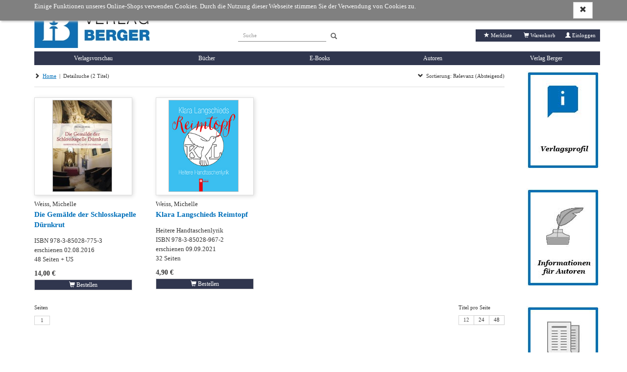

--- FILE ---
content_type: text/html; charset=utf8
request_url: https://verlag-berger.at/author/Weiss%2C%20Michelle/
body_size: 20116
content:
<!DOCTYPE html> <html lang="de"> <!-- default template --> <head> <meta http-equiv="X-UA-Compatible" content="IE=edge"> <meta charset="utf-8"> <meta name="viewport" content="width=device-width, initial-scale=1"> <!-- Die 3 Meta-Tags oben *müssen* zuerst im head stehen; jeglicher sonstiger head-Inhalt muss *nach* diesen Tags kommen --> <title>Verlag Berger Onlineshop</title> <meta name='description' content='Onlineshop des Verlag Berger'> <meta name='keywords' content='Verlag Berger Onlineshop, Bücher, e-Books, Sydowia, Phyton'> <!-- Bootstrap --> <link href="https://verlag-berger.at/res/css/bootstrap.min.css" rel="stylesheet"> <!--[if lt IE 9]> <script src="https://oss.maxcdn.com/html5shiv/3.7.2/html5shiv.min.js"></script> <script src="https://oss.maxcdn.com/respond/1.4.2/respond.min.js"></script> <![endif]--> <!-- meine Webseite --> <link rel="icon" href="//verlag-berger.at/res/user/berger/images/favicon.ico"> <link rel="icon" type="image/png" sizes="32x32" href="//verlag-berger.at/res/user/berger/images/favicon-32x32.png"> <link rel="icon" type="image/png" sizes="16x16" href="//verlag-berger.at/res/user/berger/images/favicon-16x16.png"> <link rel="apple-touch-icon" href="//verlag-berger.at/res/user/berger/images/apple-touch-icon.png"> <link rel="manifest" href="//verlag-berger.at/res/user/berger/images/site.webmanifest"> <style>
body { padding-top: 70px; min-width: 240px; } #modalOrder { margin-top: 74px; } #logobar { margin: 0px 0 0; height: 70px; } #logobar .container { padding-right: 0px; } #admin-meu { } #admin-develop-menu { list-style: none; padding-left: 25px; } #listview-sort { } @media (min-width: 768px) { body { padding-top: 145px; } #modalOrder { margin-top: 149px; } #logobar { margin: 0px 0 0; height: 145px; } #listview-sort { float: right; } } @media (min-width: 992px) { body { padding-top: 145px; } #modalOrder { margin-top: 149px; } #logobar { height: 145px; } } @media (min-width: 1200px) { body { padding-top: 145px; } #modalOrder { margin-top: 149px; } #logobar { height: 145px; } } body { font-family: Verdana, sans-serif; font-size: 10pt; } h1, .h1, h2, .h2, h3, .h3, h4, .h4, h5, .h5, h6, .h6 { margin-top: 0; font-weight: normal; color: #333; } .todo { padding: 12px; margin-bottom: 8px; border: 1px solid wheat; background-color: beige; border-radius: 5px; } .jscript-hint { position: absolute; top: 0; left: 0; z-index: 11000; width: 100%; height: 100%; text-align: center; background-color: #303030; opacity: 1; color: white; font-weight: bold; font-size: 150%; padding: 20px; padding-top: 50px; } .jscript-hint div.demo { max-width: 580px; margin: 0 auto; text-align: left; } .jscript-hint h1 { color: white; } .jscript-hint p.demo { font-size: 14px; line-height: 21px; } .jscript-hint b { color: orange; font-size: 17px; } #cookie-choice { position: absolute; top: 0; left: 0; z-index: 11000; width: 100%; height: 100%; text-align: center; background-color: rgba(50, 50, 50, .9); color: white; font-size: 150%; padding: 20px; padding-top: 50px; } #cookie-choice .cookie-choice-container { max-width: 580px; margin: 0 auto; text-align: left; color: #000; font-size: 14px; line-height: 21px; background-color: rgba(255, 255, 255, 1); padding: 15px; } #cookie-choice .cookie-header { font-size: 24px; } #cookie-choice .cookie-h1 { font-size: 30px; } #cookie-choice .cookie-h2 { font-size: 24px; } #cookie-choice .cookie-h3 { font-size: 16px; } .cookie-choice-container .wx-cookie-config { float: right; } .cookie-choice-text { margin-bottom: 30px; } .cookie-choice-text input { float: left; margin-right: 15px; } #cookie-choice-2 { display: none; } .ms-table { display: table; width: 100%; } .ms-table-row { display: table-row; } .ms-table-cell { display: table-cell; } .ms-table-cell-center { text-align: center; } .ms-table-cell-right { text-align: right; } .infobar { font-size: 80%; margin-top: 30px; } .infobar ul { float: right; list-style: outside none none; margin-bottom: 0; padding-left: 0; } .infobar a { padding: 2px 4px; } .infobar .infobar-last { padding-right: 0px; } .infobar li { float: left; border-right: 1px solid #d2d2d2; padding-right: 4px; padding-left: 4px; } .infobar li:last-child { padding-left: 0; padding-right: 0; } .infobar li:last-child { border-right: 0; padding-left: 4px; } @media (max-width: 767px) { #logobar .navbar-header { padding-right: 15px !important; } #sidebar-billboard-lg { margin-top: 60px; padding-right: 15px !important; } } .panel { border-radius: 0; border: 0; -webkit-box-shadow: none; box-shadow: none; } .panel-heading { border-bottom: 0; } .btn { border-radius: 0; } .btn-primary { background-color: #d2d2d2; color: #000; border-color: #d2d2d2; border-radius: 0 !important; } .btn-primary:hover, .btn-primary:active, .btn-primary:focus { background-color: #808080; color: #fff; border-color: #808080; } .btn-xs, .btn-group-xs > .btn { border-radius: 0; } .btn-group-vertical > .btn:first-child:not(:last-child) { border-radius: 0; } .btn-group-vertical > .btn:last-child:not(:first-child) { border-bottom-left-radius: 0; } .form-group-sm .form-control { border-radius: 0; } .navbar-nav > li > .dropdown-menu { border-radius: 0; } #sidebar { padding-right: 0; } #sidebar-billboard-lg { padding-right: 0; } .handy-basket { background-color: transparent; background-image: none; border: 1px solid transparent; border-radius: 4px; float: right; margin-bottom: 8px; margin-right: 6px; margin-top: 8px; padding: 6px 6px; position: relative; } .badge { font-size: 83%; padding: 1px 3px 2px; border-radius: 8px; min-width: 7px; } .basket-badge { background-color: #449d44; color: #fff !important; } .watch-badge { background-color: #337ab7; color: #fff !important; } .nav li { line-height: 105%; } .nav li span{ line-height: 105%; padding-bottom: 0; padding-top: 0; margin: 0; } .nav li a { line-height: 105%; padding-bottom: 8px; padding-top: 8px; margin: 0; } @media (min-width: 768px) { .nav li span, .nav li a { padding-bottom: 8px; padding-top: 8px; } .nav li span { display: block; position: relative; } } .nav li a.productnav-first { padding-left: 0; } .nav li a.productnav-last { padding-right: 0; } #navbar-top { padding: 2px 0 0; } #navbar-productnav a { font-size: 80%; color: #808080; padding: 7px 0 10px 30px; } #navbar-productnav a:hover { color: darkorange; background-color: #fff; } #productbar-frame { padding-right: 0; } #navbar-product { background-color: #d2d2d2; margin-right: 0px; } #navbar-product a { color: #000; } #navbar-product > li { width: 100%; padding-left: 15px; } #navbar-product > li, #navbar-product > li a { font-size: 12px; } #navbar-product > li a { white-space: nowrap; overflow: hidden; text-overflow: ellipsis; } @media (min-width: 768px) { #navbar-product { width: 100%; } #navbar-product > li { width: 20%; padding-left: 0px; text-align: center; border-left: 2px solid white; } } @media (min-width: 768px) and (max-width: 991px){ #navbar-product > li, #navbar-product > li a { font-size: 10px; } } @media (min-width: 992px) and (max-width: 1199px){ #navbar-product > li, #navbar-product > li a { font-size: 10px; } } @media (min-width: 1200px){ #navbar-product > li, #navbar-product > li a { font-size: 12px; } } #navbar-product .first, #navbar-product .first-tag { border-left: 0px; } #productbar-items { background-color: #eee; width: 100%; } #productbar-items ul ul { padding-left: 12px; } #productbar-items a { padding-left:  15px; padding-right: 5px; white-space: normal; } @media (min-width: 768px) { #productbar-items a { padding-left:  5px; } } #productbar-digilink { background-color: #808080; z-index: 12010; } #productbar-digilink:hover { background-color: #6070A0; } #productbar-digilink a{ color: #fff; padding-left: 4px; padding-right: 8px; } #productbar-digilink ul.appbutton { z-index: 2010; } #productbar-digilink a.appbutton{ color: black; padding-left: 4px; padding-right: 8px; z-index: 12010; } #productbar-digilink div.appbutton { display: inline; font-size: 10px; padding-left: 4px; } #hint-footerbar { background-color: #003D90; color: white; height: 20px; } #linkbar { padding-top: 8px; } #main { min-height: 400px; } #search { padding-right: 0; } #content-container { min-height: 500px; } #error { margin-top: 1em; margin-bottom: 1em; padding: 0px 7px 0; color: crimson; border: 1px solid orange; border-radius: 4px; font-size: 85%; } #error .error-message { padding: 7px 0 0px; line-height: 1.4; } #admin-btn { border: 0; } footer { margin-top: 80px; background-color: #808080; color: #fff; } footer p { margin-bottom: 10px; } @media (min-device-width: 769px) { footer p { margin-bottom: 2px; } } footer a { color: #fff; } footer .glyphicon-ok { color: green; } footer .topmargin { margin-top: 30px; } footer hr { margin-top: 10px; margin-bottom: 10px; } footer .subfooter { text-align: left; font-size: 120%; } footer .subfooter-sm { font-size: 100%; } .footer .footer-content h2 { font-size: 125%; padding-top: 14px; padding-bottom: 8px; margin:0; color:  #d2d2d2; } .footer .footer-content .footer-item { display: block; padding: 5px 0; } .footer .footer-content a.footer-item:hover { color: darkorange; } @media (min-width: 768px) { .footer .footer-content .footer-item { padding: 1px 0; } } .footer .footer-content .footer-copyright { font-size: 70%; padding-top: 8px; display: block; } .listview-item-buttongroup { margin-top: 1em; } .listview-item-order { font-size: 110%; } .listview-item-order .glyphicon-star { font-weight: bold; color: orange; } .webbook h1 { font-size: 30px; } .webbook h2 { font-size: 24px; } .webbook h3 { font-size: 16px; } .webbook h4 { font-size: 15px; margin-top: 10px; margin-bottom: 4px; } .webbook h5 { font-size: 13px; } .webbook h6 { font-size: 12px; } .webbook > p { line-height: 128%; margin-bottom: 10px; } .webbook > p:first { padding: 0; margin: 0; } .webhead h1, .webhead h2, .webhead h3, .webhead h4, .webhead h5, .webhead h6 { margin-top: 0; margin-bottom: 0; } .wb-agb { font-size: 80%; line-height: 1.1; } .wb-agb h1, .wb-agb h2, .wb-agb h3, .wb-agb h4, .wb-agb h5, .wb-agb h6 { margin: 6px 0 3px 0; font-size: 105%; font-weight: bold;; } .wb-impressum, .wb-widerruf { font-size: 95%; line-height: 1.3; } .wb-impressum p, .wb-widerruf p { padding-bottom: 4px; } #tickerslider { display: none; } .wb-ticker-item { position: absolute; display: none; top: 6px; } .tickerslider .wb-ticker-item { display: inherit; } #ticker-frame { margin-top: 10px; position: relative; } .treeview span.indent { margin-left: 10px; margin-right: 10px; } .product-tree { font-size: 80%; cursor: pointer; min-width: 600px; } .product-tree .list-group-item { border: 0px; } .product-bar-div { display: none; } .product-bar-nav { position: absolute; top: 0; left: 0; overflow-x: hidden; z-index: 10000; transition: all 0.35s ease-out; cursor: pointer; width: 100%; display: none; } @media (min-width: 600px) { .product-bar-nav { width: 600px; } } .product-bar-nav li { background-color: aliceblue; } .product-bar-nav-item { position: absolute; top: 0; left: 0; overflow-x: hidden; z-index: 10000; } .product-bar-nav .glyphicon-chevron-right { float: right; } .product-bar-nav h4 { margin-bottom: 0px; font-size: 120%; color: white; } .product-bar-nav h4 a { margin-bottom: 0px; font-size: 120%; color: white; text-decoration: none; } .product-bar-nav h4 a:hover { text-decoration: underline; } .product-bar-nav .pg-head { background-color: #003D90; } #product-bar-desktop { margin-top: 30px; } .devel-hints { margin-top: 8px; font-size: 80%; } #logo { float: left; } #logo-mobil { float: left; padding: 0; } #slogan { display: block; font-size: 95%; padding-left: 15px; padding-top: 24px; white-space: nowrap; } #speedbar { float: right; padding-bottom: 20px; } #speedbar span { color: #808080; } @media (min-width: 768px) { #slogan { } } @media (min-width: 992px) { #slogan { font-size: 120%; } } @media (min-width: 1200px) { #slogan { font-size: 130%; } } #modalOrder img { width: 100%; } #modalOrder span { padding-left: 10px; } #modalOrder input { width: 4em; } .navbar-brand { padding-top: 4px; padding-bottom: 1px; } .navbar-xs { min-height:28px; height: 28px; } .navbar-xs .navbar-brand{ padding: 0px 12px;font-size: 16px;line-height: 28px; } .navbar-xs .navbar-nav > li > a {  padding-top: 0px; padding-bottom: 0px; line-height: 28px; } .btn-invisible { background-color: #fff; padding: 0; border: 0; } .btn-disabled { margin-top: 2px !important; background-color: #e0e0e0; } .footer-dash { margin-bottom: 0; } .hintbar { height: 10px; } #searchinput-ds, #searchbutton-ds, #searchinput-mb, #searchbutton-mb, #searchbutton-ds-ds, #searchbutton-ds-mb { border-color: #808080; color: #808080; } #searchbar{ float: left; } #searchbar form{ margin: 0; margin-top: 18px; margin-left: 18px; } #searchbar form input{ font-size: 80%; } #searchinput-ds { width: 352px; } @media (min-width: 768px) and (max-width: 991px){ #searchinput-ds { width: 265px; } } @media (min-width: 992px) and (max-width: 1199px){ #searchinput-ds { width: 252px; } } @media (min-width: 1200px){ #searchinput-ds { width: 352px; } } #searchinput-div-mobile.form-group { margin: 0 0 0 0; } .input-group-sm > .form-control, .input-group-sm > .input-group-addon, .input-group-sm > .input-group-btn > .btn, .input-sm, .navbar-toggle, .btn-sm, .btn-group-sm > .btn { border-radius: 0; } .mastermode { color: crimson; } #redirect-payment { height: 750px; } .crumb { font-size: 80%; } .listsort .btn { font-size: 80%; } #navbar-productnav .lang a { padding-right: 0; } #navbar-productnav .lang a:hover { background-color: white; } .wx-padding { padding: 10px 15px } .thirty          { width: 29% !important; margin-right: 1% !important; } .seventy         { width: 70% !important; } .form-group-sm .form-control { font-size: 80%; line-height: 1.2; padding: 2px 4px; height: 24px; } .form-group { margin-bottom: 8px; } .form-horizontal .radio, .form-horizontal .checkbox { min-height: 21px; padding-top: 1px; } .wx-sidebar { font-size: 80%; background-color:  #f5f5f5; border-radius: 0; margin-bottom: 15px; } .wx-sidebar h4{ background-color: #f5f5f5; padding: 7px 15px; font-size: 16px; } .wx-sidebar div > h4{ background-color: transparent; padding: 0; border-bottom: 0; font-size: inherit; font-weight: bold; } .wx-sidebar div { padding-left: 15px; padding-bottom: 15px; } .wx-mainview { border-radius: 0 0 4px 4px; } #mainpanel .panel-heading { padding: 7px 15px; } #navbar-productnav .wx-sidebar { border: 0; line-height: 105%; } #navbar-productnav .wx-sidebar h4{ background-color: white; font-size: 110%; border-bottom: 0; line-height: 105%; padding-top: 8px; } #navbar-productnav .wx-sidebar li { font-size: 100%; padding-left: 0; padding-top: 10px; padding-bottom: 10px; } .price-strikethrough { text-decoration: line-through; } #wx-login a { color: #337ab7; } #wx-login .ip { margin-top: 30px; margin-left: 7px; color: darkgray; font-size: 80%; } .webbook-slider { margin-bottom: 20px; border-bottom: 0; box-shadow: 0 0 0; } .slider-frame { position: relative; overflow-y: hidden; padding: 0; background-color: transparent; background-image: linear-gradient(#f5f5f5, #ccc 45%, #ccc 55%, #f5f5f5 100%); border-radius: 0; } .slider-nav { color: #cacaca; margin-top: 10px; margin-bottom: 10px; text-align: center; } .slider-nav .slider-nav-prev, .slider-nav .slider-nav-dot, .slider-nav .slider-nav-next { cursor: pointer; } .slider-nav .slider-nav-prev, .slider-nav .slider-nav-next { padding-bottom: 7px; } .slider-nav .slider-nav-dot { border-radius: 50%; display: inline-block; background-color: #cacaca; behavior: url(PIE.htc); width: 13px; height: 13px; margin: 5px 3px 0 3px; } .slider-nav .slider-nav-dot-active { background-color: #757575; } .wb-slider-content { display: none; position: absolute; top: 0px; width: 100%; } .wb-slider-fill { width: 100%; } .wb-slider-title { width: 100%; padding-top: 5px; } .wx-sidebar-slider, .wx-sidebar-slider div { padding-left: 0 !important; background-color: #fff; padding-bottom: 0 !important; } .wx-slider-price { font-weight: bold; } a { color: #337ab7; } a:active, a:hover { color: darkorange; text-decoration: underline; } .navbar-default { background-color: #fff; border-color: #fff; } #imagebar img { width: 100%; border-top: 2px solid #ffc800; } .footer .container { font-size: 80%; } @media (min-width: 768px) { #stage { padding-right: 0 !important; } .footer .container { padding-right: 0; } } #sidebar-productlist ul { padding-left: 15px; list-style-type: none; padding-left: 0; } #sidebar-productlist ul ul { padding-left: 15px; } .navlink-active { font-weight: bold; color: darkorange; } #main-alertpanel { margin-bottom: 10px; } #main-alertpanel .alert { padding-top: 8px; padding-bottom: 8px; } @media (min-width: 768px) { #main-alertpanel { padding-right: 0; } } #main-alertpanel .row { margin: 0; } .basket-header { border-bottom: 0 !important; } #form-submit { margin-right: -15px; } .nav > li > ul > li > a:hover, .nav > li > ul > li > a:focus { text-decoration: none; background-color: #eee; } .navbar-nav > li > ul > li, .navbar-nav > li > ul > li > ul > li { list-style: none; } .navbar-nav > li > ul > li > a { padding-top: 10px; padding-bottom: 10px; } .nav > li > ul > li > a, .nav > li > ul > li > ul > li > a { position: relative; display: block; } .nav > li > ul > li > a { padding: 10px 0 5px 0; } nav > li > ul > li > ul > li > a { padding: 4px 0 4px 0; } .nav > li > ul > li > ul { } .menu-themen .submenu-tag-first a, #navbar-product .viewall-tag a { padding-top: 2px; padding-bottom: 6px; margin: 0px; border-bottom: 1px solid gray; } #wx-webbook  > div > h3 { font-size: 18px; } .downloadbox-frame { margin-bottom: 15px; } .downloadbox-frame a { padding-top: 5px; color:#337ab7; } .sidebar-digibib-catalog { font-weight: bold; padding-left: 15px; } @media (min-width: 768px) { .sidebar-digibib-catalog { padding-left: 0px; } } #cookie-notice { position: fixed; top: 0; left: 0; z-index: 10000; width: 100%; background-color: rgba(128,128,128,1.0); color: white; padding: 4px 0; box-shadow: 2px 2px 4px silver; } #cookie-notice .wx-cookie-text { float: left; } #cookie-notice .wx-cookie-text p { } #cookie-notice .wx-cookie-ok { float: right; } .webbook-viewslider, .webbook-ticker, .webbook-viewtipps { margin-bottom: 30px; } .panel-viewtipp-body { padding-top: 15px; } .img-dia { display: none; } .viewtipp-image .dia { height: 240px; width: 240px; margin: auto; } @media (min-width: 768px) { .viewtipp-image .dia { height: 100%; width: 100%; } } #usermenu-deleteuser label { font-weight: normal; } #wx-webbook  > div > h3, .wx-head-content .caption, .webbook .caption { font-size: 140%; border-bottom: 1px solid gainsboro; padding-bottom: 2px; margin-bottom: 4px; } .webbook-ticker { } .productbuilder { z-index: 1040; } #breadcrumb { padding-top: 3px; margin-bottom: 10px; } @media (min-width: 768px) { .dropdown-submenu .dropdown-menu { top: 0; left: 100%; } .dropdown-menu-level2, .productbuilder .dropdown-menu { width: 300px; } } .dropdown-submenu-level2 { border-bottom: 1px solid black; } .dropdown-submenu-level3 { padding-left: 15px; } .last-element + .dropdown-submenu-level2 { border-top: 1px solid black; } .dropdown-submenu-link, .dropdown-submenu-link span { white-space: normal !important; } #navbar-product .dropdown-menu > li a { overflow-wrap: break-word; white-space: normal; } .dropdown-submenu-linktext { width: 90%; display: inline-block !important; } .multinode-submenu-wx { padding-top: 5px; padding-bottom: 5px; } .multinode-submenu-wx li { padding-bottom: 5px; } .form-emailcheck, #formEmailcheck { display: none; } #form-captcha label { display: block; } .form-utter-captcha, .form-refresh-captcha { font-size: 30px; vertical-align: middle; cursor: pointer; margin-right: 15px; } #form-captcha-input { display: block; font-size: 100%; width: 200px; margin-top: 10px; } .wx-account #registration-text { margin-bottom: 24px; } .wx-account .wx-captcha { margin-top: 30px; margin-bottom: 30px; } body { font-family: Georgia, serif; } a { color: #0070BA; } a:active, a:hover { color: #0070BA; text-decoration: underline; } #navbar-product > li { border-left: 0; } #navbar-product > li, #navbar-product > li a { font-size: 12px; } @media (min-width: 768px) and (max-width: 991px){ #navbar-product > li, #navbar-product > li a { font-size: 12px; } } @media (min-width: 992px) and (max-width: 1199px){ #navbar-product > li, #navbar-product > li a { font-size: 12px; } } @media (min-width: 1200px){ #navbar-product > li, #navbar-product > li a { font-size: 12px; } } #logobar { min-width: 300px; } #productbar-items .link-button-tag:hover, #productbar-items .link-button-tag:focus, #productbar-items .routing-button-tag:hover, #productbar-items .routing-button-tag:focus, #productbar-items .dropdown-toggle:hover, #productbar-items .dropdown-toggle:focus { background-color: #0070BA; } #productbar-items, #productbar-items:hover, #productbar-items:active, #productbar-items:focus { background-color: #30364E; } #productbar-items .dropdown-submenu-level1, #productbar-items a, #productbar-items .submenu-tag a:hover, #productbar-items .submenu-tag a:active, #productbar-items .submenu-tag a:focus { color: white !important; } @media (min-width: 768px) { #productbar-items .dropdown-submenu-level1, #productbar-items .submenu-tag a { color: #000 !important; } } .nav > li > a:hover, .nav > li > a:focus, .nav .open > a, .nav .open > a:hover, .nav .open > a:focus, .nav > li > ul > li > ul > li > a:hover, .nav > li > ul > li > ul > li > a:focus, .nav > li > ul > li > a:hover, .nav > li > ul > li > a:focus { background-color: #30364E; color: #fff; text-decoration: none; } @media (min-width: 768px) { .dropdown-submenu-level2:hover, .dropdown-submenu-level2:focus, .viewall-tag:hover, .viewall-tag:focus { background-color: #30364E; color: #fff; } } #productbar-items .dropdown-submenu a { color: #000; } @media (min-width: 768px) { #productbar-items .dropdown-submenu a { color: #000 !important; } } #productbar-items .dropdown-submenu a:hover, #productbar-items .dropdown-submenu a:focus { color: #fff !important; } .navbar-default .navbar-nav > .open > a, .navbar-default .navbar-nav > .open > a:hover, .navbar-default .navbar-nav > .open > a:focus { background-color: #30364E; } #navbar-product .viewall-tag a, .dropdown-submenu-level2 { border-bottom: 0; } .productbuilder > .viewall-tag { display: none; } .dropdown-submenu .dropdown-menu { top: inherit; margin-top: -30px; } @media (min-width: 768px) { .dropdown-submenu-level1 { padding-top: 0 !important; padding-bottom: 0 !important; } .submenu-tag, .dropdown-menu-level2 li { } } #speedbar { padding-top: 30px; padding-bottom: 20px; padding-right: 0; } #speedbar ul { padding: 5px; color: #fff; background-color: #30364E; } #speedbar span { color: #fff; } .speedbar-item a:hover, .speedbar-item a:active, .speedbar-item a:focus { color: #fff; } .infobar li { border-right: 0; padding-right: 8px; padding-left: 8px; } .watch-badge, .basket-badge { background-color: #0070BA; } #searchinput-mb, #searchinput-ds { border-top: 0; border-right: 0; border-left: 0; width: 180px; vertical-align: bottom; box-shadow: none; padding-bottom: 0px; } .searchbar-button { display: inline-block; padding-left: 4px; padding-top: 10px; } #searchbar form { margin-top: 55px; margin-left: 45px; } @media (min-width: 992px) and (max-width: 1199px){ #searchbar form { margin-left: 55px; } } @media (min-width: 1200px){ #searchbar form { margin-left: 150px; } } .btn-primary { background-color: #30364E; color: white; } .btn-primary:hover, .btn-primary:active, .btn-primary:focus { background-color: #0070BA; } #btn-navbar-mobile { margin-right: 0; } .navbar-brand { padding-left: 0; } @media (min-width: 768px) { .navbar-brand { padding-left: 15px; } } #mobile-speedbar { background-color: #30364E; margin-right: 0; } #mobile-speedbar a { color: #fff; } #productbar-items a { padding-left: 0; } #productbar-items .submenu-tag a { color: #fff; } @media (min-width: 768px) { #productbar-items a { padding-left: 15px; } #productbar-items .submenu-tag a { color: #000; } } #product-tips { background-image: url("//verlag-berger.at/res/user/berger/images/papier_textur.jpg");
} #product-tips .caption { height: 68px; border-bottom: 0; } #product-tips .base { display: inline-block; padding-top: 20px; padding-left: 15px; } #product-tips .add { float: right; background-image: url("//verlag-berger.at/res/user/berger/images/neu_ecke.jpg");
width: 68px; height: 68px; } #bookshelf-bg { padding-bottom: 15px; } #back { left: 0; background: url(https://verlag-berger.at/res/images/arrow_left.png) no-repeat #0070BA !important;
} #next { right: 0; background: url(https://verlag-berger.at/res/images/arrow_right.png) no-repeat #0070BA !important;
} #back, #next { margin-top: 100px; height: 30px !important; } #bookshelf { height: 340px !important; } .viewshelf .bookshelf-text { display:inline-block; text-align: center; margin-top: 240px; line-height: 1.2; } .viewshelf .bookshelf-text span { padding-left: 15px; padding-right: 15px; display: block; } .viewshelf .bookshelf-text-price { font-weight: bold; } #bookshelf .book { max-height: 230px !important; max-width: 230px; } #bookshelf .inner { text-align: center;; height: 230px !important; width: 230px !important; } .img-flag { margin-top: -3px; } footer { background-color: #30364E; } .footer-copyright, .footer-item { text-align: center; } #footer-background, .footer-copyright, .footer-row2 { padding-top: 15px !important; } .footer-copyright { padding-bottom: 15px !important; } footer { background-color: #fff; } #footer-background { background-color: #30364E; } .footer .footer-content a.footer-item:hover { color: #fff; } .wx-sidebar { background-color: transparent; text-align: center; } @media (min-width: 768px){ .wx-sidebar { text-align: right; } } .webbook h3, h3 { font-size: 18px !important; border-bottom: 1px solid gainsboro; padding-bottom: 2px; margin-bottom: 4px; } .basket-header h3, #cashier h3 { font-size: 24px !important; border-bottom: 0; } .wb-agb { font-size: 100%; line-height: 1; } .wb-agb h1 { font-size: 30px; font-weight: normal; } .wb-agb h2 { font-size: 24px; font-weight: normal; } .wb-agb h3 { font-size: 16px; font-weight: normal; } .wb-agb h4 { font-size: 15px; } .wb-agb h5 { font-size: 13px; } .wb-agb h6 { font-size: 12px; } #searchinput-div-mobile { display: block; } .btn[disabled], fieldset[disabled] .btn { filter: alpha(opacity=85); opacity: .85; } #breadcrumb a { text-decoration: underline; } #searchinput-ds, #searchbutton-ds, #searchinput-mb, #searchbutton-mb, #searchbutton-ds-ds, #searchbutton-ds-mb { color: #606060; } .searchbar-button { margin-left: 5px; } #search-result-line { display: -webkit-box; display: -webkit-flex; display: -ms-flexbox; display: flex; flex-wrap: wrap; } #search-result-line > [class*='col-'] { display: flex; flex-direction: column; } .listview-item { margin-bottom: 10px; } .listview-item > .listview-item-col { padding-left:  0; padding-right:  0; } .listview-item button.btn-disabled { width: 100%; } .listview-item .listview-item-buttongroup { margin-top: 0px; margin-bottom: 10px; } #listview-reihen-items .listview-item-line { padding-bottom: 8px; border-bottom: 1px solid gainsboro; } .listview-item-line { padding-top: 5px; padding-bottom: 10px; } .basket-body .listview-item-line { margin-left: -15px; } .listview-item-title { padding: 2px 0; color: #337ab7; font-size: 105%; } .listview-item-title a { color: #337ab7; font-size: 105%; } .listview-item-author { } .listview-item-biblio { } .listview-item-price { margin: 2px 0; } .listview-item-price .price { font-weight: bold; font-size: 100%; } .listview-item-price .taxrate { font-size: 80%; } .listview-item-taxcode { font-weight: normal; font-size: 80%; } .listview-item-image { float: left; padding-left: 0; padding-right: 0; } .listview-item-image .dia { height: 240px; width: 240px; box-shadow: 2px 2px 8px gainsboro; border: 1px solid gainsboro; margin: 0 15px 8px 15px; } .btn-group-justified { width: 240px; } .dia-basket { height: 45px; width: 45px; box-shadow: 2px 2px 8px gainsboro; margin: 0; margin: 0 15px 8px 15px; } @media (min-width: 350px) { .dia-basket { height: 65px; width: 65px; } } @media (min-width: 768px) { .listview-item-image .dia { height: 160px; width: 160px; } .btn-group-justified { width: 160px; } .dia-basket { height: 80px; width: 80px; } } @media (min-width: 992px) { .listview-item-image .dia { height: 200px; width: 200px; } .btn-group-justified { width: 200px; } .dia-basket { height: 105px; width: 105px; } } @media (min-width: 1200px) { .listview-item-image .dia { height: 200px; width: 200px; } .btn-group-justified { width: 200px; } .dia-basket { height: 140px; width: 140px; } } .listview-item-image img { position: absolute; margin: 4px; border: 1px solid silver; } .listview-item-possum { padding-right:0; } .listview-item-qty { } .listview-item-qty .basket-qty { } .listview-item-amount { text-align: right; } .listview-item-publisher { margin-bottom: 1em; } .listview-item-biblio-contributor { } .listview-item-biblio-contributor, .listview-item-biblio-contributor-items { float: left; } .wx-author .listview-item-biblio-contributor-items, .wx-publisher .listview-item-biblio-contributor-items { margin-left: 8px; } .wx-author .listview-item-biblio-contributor-item { display: block; padding-right: 6px; } #listview-sortbox a { font-size: 80%; } #listview-sortbox .listview-sortselect a { font-weight: bold; } #listview-head { padding-bottom: 4px; margin-bottom: 16px; border-bottom: 1px solid gainsboro; } .result-overview { margin-bottom: 8px; border-bottom: 1px solid green; } .search-result { margin-bottom: 4px; } .pageref { margin-bottom: 8px; } .pageref-header { font-size: 80%; line-height: 1.1; } .pageref-buttons { } .pageref-btn { width: 3.0em; font-size: 80% !important; } .XXbtn-xs, .XXbtn-group-xs > .btn { font-size: 80%; line-height: 1.1; width: 2.5em; } .usetime { font-size: 8pt; line-height: 1.1; font-family: courier-new, monospace; margin: 0 0 4px; } .table > tbody > tr > td { border-top: 0; } .pageref-ipp-xs { margin-top: 15px; } .listview-item-gallery-frame { margin-top: 30px; } .listview-item-gallery-frame > row { display: flex; flex-wrap: wrap; } .listview-item-gallery-frame h3 { font-size: 140%; padding-bottom: 2px; margin-bottom: 4px; } .listview-item-gallery { padding-top: 0px; } .listview-item-gallery > [class*="col-"] { display: flex; flex-direction: column; } .listview-item-gallery-col { float: left; padding-left: 0; padding-right: 0; } .listview-item-gallery-col .dia-gallery { box-shadow: 2px 2px 8px gainsboro; border: 1px solid gainsboro; margin: 0 15px 8px 15px; } .listview-item-gallery-col .dia { height: 130px; width: 130px; } @media (min-width: 768px) { .listview-item-gallery-col .dia { height: 160px; width: 160px; } } @media (min-width: 992px) { .listview-item-gallery-col .dia { height: 150px; width: 150px; } } @media (min-width: 1200px) { .listview-item-gallery-col .dia { height: 140px; width: 140px; } } .listview-item-gallery-col img { max-width: 100%; vertical-align: middle; display: none; position: absolute; border: 1px solid silver; padding: 1px; margin: 4px; } .listview-item-gallery-col .img-dia-sizer { cursor: pointer; } .listview-item-1 { display: block !important; } #search-result-line > .listview-item-1 { display: block !important; flex-direction: unset !important; } #search-result-line.search-result-line-1 { display: block; flex-wrap: unset; } .listview-item-line-1 { margin-left: 0; margin-right: 0; padding-bottom: 8px; border-bottom: 1px solid #eee; display: block; flex-wrap: unset; } .listview-item-line-1 .btn-group-justified { width: 100%; max-width: 160px; float: right; margin-right: -15px; table-layout: inherit; } .listview-item-image-1 { padding-left: inherit; padding-right: inherit; } .listview-item-image-1 img { position: relative; vertical-align: top; width: 100%; margin: 0 4px 8px 0; } #listview-introtext .webbook-image { margin-right: 15px; } #listview-filterlist1-1, #listview-filterlist2-1 { border-top: 1px solid gainsboro; } #slidergallery-images { display: none; } #dsimg { cursor: pointer; } #dsimg:hover {opacity: 0.7;} #dsModal { display: none; position: fixed; z-index: 10000; padding-top: 40px; left: 0; top: 0; height: 100%; overflow: auto; background-color: rgb(0,0,0); background-color: rgba(0,0,0,0.9); } @media (min-width: 768px) { #dsModal { padding-top: 110px; } } #dsModalClose { text-align: right; margin-right: 15px; margin-bottom: 15px; } #dsModalPrior { height: 600px; padding-left: 0; } #dsModalNext { height: 600px; padding-left: 0; } #dsModal .wx-modal-btn { color: white; font-size: 32px; font-weight: bold; transition: 0.3s; } #dsModal .wx-modal-content { margin: auto; display: block; color: white; text-align: center; } #dsModal .wx-modal-content img{ max-width: 100%; width: auto; } #dsModal .wx-modal-content a { color: white; text-decoration: underline; } #dsModal .wx-modal-btn:hover { color: dodgerblue; text-decoration: none; cursor: pointer; } @media (max-width: 767px){ .ms-hide-xs { width: 0%; } } .wx-right { text-align: right; } .listview-item-title { margin-bottom: 10px; } .listview-item-title a { font-weight: bold; color: #0070BA; } .listview-item-price { margin-top: 10px; } .listview-item-price .price { font-size: 105%; } .detailview-item-title { font-size: 120%; font-weight: bold; } #detailview-order-button { width: 100%; } #detailview-order-button a { width: 100%; } @media (min-width: 768px){ #detailview-order-button a { width: 200px; } } @media (min-width: 992px){ #detailview-order-button { text-align: right; } #detailview-order-button a { margin-top: 0 !important; } } .detailview-item-texte > div { margin-top: 20px; padding-top: 20px; border-top: 1px solid #30364E; } #detailview .btn-height { height: 42px; padding-top: 12px; width: 100%; } .detailview-text-head { font-size: 105%; font-weight: bold; } @media (min-width: 768px){ .text-info-meldenr { max-width: 200px; display: inline-block; vertical-align: top; } } </style>
</head> <body> <!-- noscript --> <noscript> <div class='jscript-hint'> Um unseren Online-Shop nutzen zu können, aktivieren Sie bitte JavaScript. Ohne JavaScript ist der Shop nicht funktionsfähig! </div> </noscript> <!-- cookie --> <div id='cookie-notice'> <div class='container'> <div class='row'> <div id='cookie-text' class='col-xs-12'> <div class='wx-cookie-text'> <div class='webbook wb-system wb-cookie notice'><p>  Einige Funktionen unseres Online-Shops verwenden Cookies. Durch die Nutzung dieser  Webseite stimmen Sie der Verwendung von Cookies zu.</p></div> </div> <div class='wx-cookie-ok'> <a id='btn-cookie-ok' class="btn btn-default"><span class="glyphicon glyphicon-remove"></span></a> </div> </div> </div> </div> </div> <!-- demohint --> <!-- digilic --> <!-- nav --> <nav id="logobar" class="navbar navbar-default navbar-fixed-top"> <div id="logobar-container" class="container"> <div id="logobar-inner"> <!-- begin logobar --> <div class="navbar-header"> <button id="btn-navbar-mobile" class="navbar-toggle collapsed" type="button" aria-controls = "navbar" aria-expanded = "false" data-target   = "#navbar" data-toggle   = "collapse"> <span class="sr-only">Navigation ein-/ausblenden</span> <span class="icon-bar"></span> <span class="icon-bar"></span> <span class="icon-bar"></span> </button> <!-- end handy borger menu, link to #navbar --> <div class="navbar-brand"> <a id='logo' href="https://verlag-berger.at/" class="navbar-brand hidden-xs"> <img src='//verlag-berger.at/res/user/berger/images/logo.jpg'        alt='Onlineshop Logo' class='hidden-xs'> </a> <!-- end logo --> <a id='logo-mobil' href="https://verlag-berger.at/" class="navbar-brand visible-xs"> <img src='//verlag-berger.at/res/user/berger/images/logo-mobile.jpg' alt='Onlineshop Logo' class='visible-xs'> </a> <!-- end logo --> </div> </div> <!-- end header-bar --> <!-- end logobar --> <div id='searchbar' class=""> <form id='ssearch' class="navbar-form form-horizontal hidden-xs" role="search" method="get" action="https://verlag-berger.at/listview"> <input id="ssearch-ds" type="hidden" name="ssearch" value="1"> <div id="searchinput-div" class="form-group input-group input-group-sm"> <!-- <span class='input-group-btn'> <button id="searchbutton-ds-ds" type="submit" class="btn btn-default btn-sm"> <i class="glyphicon glyphicon-search"></i> </button> </span> --> <input id="searchinput-ds" class="input-sm form-control form" type="text" name="search_stichwort" placeholder="Suche" aria-label="Suche" value=''><!-- --><span class='searchbar-button'> <a href='#' onclick='document.getElementById("ssearch").submit();' id="searchbutton-ds" aria-label="Search" on> <span class='glyphicon glyphicon-search'></span> </a> </span> </div> </form> <!-- end search engine adam --> </div>                <!-- begin speedbar res/template--> <div id='speedbar' role="navigation" class="infobar navbar-collapse collapse"> <ul class=""> <li class='speedbar-item'> <a href="https://verlag-berger.at/wlist" title="Merkliste"> <span class='glyphicon glyphicon-star hidden-xs'></span> <span class='hidden-sm'>Merkliste</span> </a> </li> <li class='speedbar-item'> <a href="https://verlag-berger.at/basketbv" title="Warenkorb"> <span class='glyphicon glyphicon-shopping-cart hidden-xs'></span> <span class='hidden-sm'>Warenkorb</span> </a> </li> <li class='speedbar-item'> <a href="https://verlag-berger.at/login" title="Anmeldung"><span class='glyphicon glyphicon-user hidden-xs '></span> <span class='hidden-sm'>Einloggen</span></a> </li> </ul> </div> <!-- end speedbar  --> <div id="productbar-frame" class="collapse navbar-collapse"> <ul id="navbar-product" class="nav navbar-nav navbar-left navbar-product"> <li id='productbar-items' class='productbuilder regular-tag first-tag productbar-item-0'> <a href="https://verlag-berger.at/verlagsvorschau" class='routing-button-tag'> Verlagsvorschau </a> </li> <li id='productbar-items' class='productbuilder regular-tag next-tag productbar-item-1'> <a class="dropdown-toggle" data-toggle="dropdown" aria-haspopup="true" aria-expanded="false" href="#"> Bücher <span class="glyphicon glyphicon-chevron-right pull-right visible-xs">&nbsp;</span> </a> <ul class="productbuilder dropdown-menu font-regular menu-bücher"> <li class='viewall-tag '> <a href="https://verlag-berger.at/buecher"> 1 </a> </li> <li class="dropdown-submenu"> <a class="dropdown-submenu-link dropdown-submenu-level1" href="#"> <span class="dropdown-submenu-linktext">Bundesdenkmalamt</span> <span class="glyphicon glyphicon-chevron-right pull-right"></span> </a> <ul class="dropdown-menu dropdown-menu-level2 "> <li class='viewall-tag '> <a href="https://verlag-berger.at/?listview&amp;link=0201000"> Alle anzeigen </a> </li> <li class="dropdown-submenu dropdown-submenu-level2"> <a class="dropdown-submenu-link" href="https://verlag-berger.at/?listview&amp;link=0201001"> Bundesdenkmalamt Kunsttopographie </a> </li> <li class="dropdown-submenu dropdown-submenu-level2"> <a class="dropdown-submenu-link" href="https://verlag-berger.at/?listview&amp;link=0201002"> Bundesdenkmalamt Österreichische Zeitschrift für Kunst- und Denkmalpflege </a> </li> <li class="dropdown-submenu dropdown-submenu-level2"> <a class="dropdown-submenu-link" href="https://verlag-berger.at/?listview&amp;link=0201003"> Bundesdenkmalmat Diverses </a> </li> <li class="dropdown-submenu dropdown-submenu-level2"> <a class="dropdown-submenu-link" href="https://verlag-berger.at/?listview&amp;link=0201004"> Bundesdenkmalamt ÖDT </a> </li> <li class="dropdown-submenu dropdown-submenu-level2"> <a class="dropdown-submenu-link" href="https://verlag-berger.at/?listview&amp;link=0201005"> Fokus Denkmal </a> </li> </ul> </li> <li class='submenu-tag  submenu-tag-1'> <a href="https://verlag-berger.at/?listview&amp;link=0202000" class='submenu-button-tag level2-tag'> Dehio - Bundesdenkmalamt </a> </li> <li class="dropdown-submenu"> <a class="dropdown-submenu-link dropdown-submenu-level1" href="#"> <span class="dropdown-submenu-linktext">Sydowia</span> <span class="glyphicon glyphicon-chevron-right pull-right"></span> </a> <ul class="dropdown-menu dropdown-menu-level2 "> <li class='viewall-tag '> <a href="https://verlag-berger.at/?listview&amp;link=0203000"> Alle anzeigen </a> </li> <li class="dropdown-submenu dropdown-submenu-level2"> <a class="dropdown-submenu-link" href="https://verlag-berger.at/?listview&amp;link=0203005"> Sydowia Hauptbände </a> </li> <li class="dropdown-submenu dropdown-submenu-level2"> <a class="dropdown-submenu-link" href="https://verlag-berger.at/?listview&amp;link=0203006"> Sydowia Beihefte </a> </li> </ul> </li> <li class="dropdown-submenu"> <a class="dropdown-submenu-link dropdown-submenu-level1" href="#"> <span class="dropdown-submenu-linktext">Phyton</span> <span class="glyphicon glyphicon-chevron-right pull-right"></span> </a> <ul class="dropdown-menu dropdown-menu-level2 "> <li class='viewall-tag '> <a href="https://verlag-berger.at/?listview&amp;link=0204000"> Alle anzeigen </a> </li> <li class="dropdown-submenu dropdown-submenu-level2"> <a class="dropdown-submenu-link" href="https://verlag-berger.at/?listview&amp;link=0204007"> Phyton Hauptbände </a> </li> <li class="dropdown-submenu dropdown-submenu-level2"> <a class="dropdown-submenu-link" href="https://verlag-berger.at/?listview&amp;link=0204008"> Phyton Sonderbände </a> </li> </ul> </li> <li class="dropdown-submenu"> <a class="dropdown-submenu-link dropdown-submenu-level1" href="#"> <span class="dropdown-submenu-linktext">Grazer Beiträge</span> <span class="glyphicon glyphicon-chevron-right pull-right"></span> </a> <ul class="dropdown-menu dropdown-menu-level2 "> <li class='viewall-tag '> <a href="https://verlag-berger.at/?listview&amp;link=0205000"> Alle anzeigen </a> </li> <li class="dropdown-submenu dropdown-submenu-level2"> <a class="dropdown-submenu-link" href="https://verlag-berger.at/?listview&amp;link=0205011"> Grazer Beiträge Hauptbände </a> </li> <li class="dropdown-submenu dropdown-submenu-level2"> <a class="dropdown-submenu-link" href="https://verlag-berger.at/?listview&amp;link=0205013"> Grazer Beiträge Supplementbände </a> </li> </ul> </li> <li class="dropdown-submenu"> <a class="dropdown-submenu-link dropdown-submenu-level1" href="#"> <span class="dropdown-submenu-linktext">Fundberichte aus Österreich</span> <span class="glyphicon glyphicon-chevron-right pull-right"></span> </a> <ul class="dropdown-menu dropdown-menu-level2 "> <li class='viewall-tag '> <a href="https://verlag-berger.at/?listview&amp;link=0206000"> Alle anzeigen </a> </li> <li class="dropdown-submenu dropdown-submenu-level2"> <a class="dropdown-submenu-link" href="https://verlag-berger.at/?listview&amp;link=0206014"> Fundberichte aus Österreich Hauptbände </a> </li> <li class="dropdown-submenu dropdown-submenu-level2"> <a class="dropdown-submenu-link" href="https://verlag-berger.at/?listview&amp;link=0206015"> Fundberichte aus Österreich Materialhefte A </a> </li> <li class="dropdown-submenu dropdown-submenu-level2"> <a class="dropdown-submenu-link" href="https://verlag-berger.at/?listview&amp;link=0206016"> Fundberichte aus Österreich Materialhefte B </a> </li> <li class="dropdown-submenu dropdown-submenu-level2"> <a class="dropdown-submenu-link" href="https://verlag-berger.at/?listview&amp;link=0206017"> Fundberichte aus Österreich Sonderbände </a> </li> <li class="dropdown-submenu dropdown-submenu-level2"> <a class="dropdown-submenu-link" href="https://verlag-berger.at/?listview&amp;link=0206018"> Fundberichte aus Österreich Beihefte </a> </li> </ul> </li> <li class='submenu-tag  submenu-tag-6'> <a href="https://verlag-berger.at/?listview&amp;link=0207000" class='submenu-button-tag level2-tag'> Archäologie aktuell </a> </li> <li class="dropdown-submenu"> <a class="dropdown-submenu-link dropdown-submenu-level1" href="#"> <span class="dropdown-submenu-linktext">Archiv für Orientforschung</span> <span class="glyphicon glyphicon-chevron-right pull-right"></span> </a> <ul class="dropdown-menu dropdown-menu-level2 "> <li class='viewall-tag '> <a href="https://verlag-berger.at/?listview&amp;link=0208000"> Alle anzeigen </a> </li> <li class="dropdown-submenu dropdown-submenu-level2"> <a class="dropdown-submenu-link" href="https://verlag-berger.at/?listview&amp;link=0208022"> Archiv für Orientforschung Hauptbände </a> </li> <li class="dropdown-submenu dropdown-submenu-level2"> <a class="dropdown-submenu-link" href="https://verlag-berger.at/?listview&amp;link=0208023"> Archiv für Orientforschung Beihefte </a> </li> </ul> </li> <li class="dropdown-submenu"> <a class="dropdown-submenu-link dropdown-submenu-level1" href="#"> <span class="dropdown-submenu-linktext">Mitteilungen des Österreichischen Staatsarchivs</span> <span class="glyphicon glyphicon-chevron-right pull-right"></span> </a> <ul class="dropdown-menu dropdown-menu-level2 reverse"> <li class='viewall-tag '> <a href="https://verlag-berger.at/?listview&amp;link=0209000"> Alle anzeigen </a> </li> <li class="dropdown-submenu dropdown-submenu-level2"> <a class="dropdown-submenu-link" href="https://verlag-berger.at/?listview&amp;link=0209024"> Mitteilungen des Österreichischen Staatsarchivs Inventarbände </a> </li> <li class="dropdown-submenu dropdown-submenu-level2"> <a class="dropdown-submenu-link" href="https://verlag-berger.at/?listview&amp;link=0209025"> Mitteilungen des Österreichischen Staatsarchivs Hauptbände </a> </li> <li class="dropdown-submenu dropdown-submenu-level2"> <a class="dropdown-submenu-link" href="https://verlag-berger.at/?listview&amp;link=0209026"> Mitteilungen des Österreichischen Staatsarchivs Sonderbände </a> </li> <li class="dropdown-submenu dropdown-submenu-level2"> <a class="dropdown-submenu-link" href="https://verlag-berger.at/?listview&amp;link=0209027"> Mitteilungen des Österreichischen Staatsarchivs Ergänzungsbände </a> </li> </ul> </li> <li class='submenu-tag  submenu-tag-9'> <a href="https://verlag-berger.at/?listview&amp;link=0210000" class='submenu-button-tag level2-tag'> Neuerscheinungen </a> </li> <li class='submenu-tag  submenu-tag-10'> <a href="https://verlag-berger.at/?listview&amp;link=0212000" class='submenu-button-tag level2-tag'> Restaurierungsblätter </a> </li> <li class='submenu-tag  submenu-tag-11'> <a href="https://verlag-berger.at/?listview&amp;link=0213000" class='submenu-button-tag level2-tag'> Geschichte </a> </li> <li class='submenu-tag  submenu-tag-12'> <a href="https://verlag-berger.at/?listview&amp;link=0214000" class='submenu-button-tag level2-tag'> Fachliteratur </a> </li> <li class='submenu-tag  submenu-tag-13'> <a href="https://verlag-berger.at/?listview&amp;link=0215000" class='submenu-button-tag level2-tag'> Belletristik/Lyrik </a> </li> <li class="dropdown-submenu"> <a class="dropdown-submenu-link dropdown-submenu-level1" href="#"> <span class="dropdown-submenu-linktext">Sprache</span> <span class="glyphicon glyphicon-chevron-right pull-right"></span> </a> <ul class="dropdown-menu dropdown-menu-level2 reverse"> <li class='viewall-tag '> <a href="https://verlag-berger.at/?listview&amp;link=0216000"> Alle anzeigen </a> </li> <li class="dropdown-submenu dropdown-submenu-level2"> <a class="dropdown-submenu-link" href="https://verlag-berger.at/?listview&amp;link=0216035"> Lehr- und Schulbücher Russisch Unterricht </a> </li> </ul> </li> <li class="dropdown-submenu"> <a class="dropdown-submenu-link dropdown-submenu-level1" href="#"> <span class="dropdown-submenu-linktext">Niederösterreich Themen</span> <span class="glyphicon glyphicon-chevron-right pull-right"></span> </a> <ul class="dropdown-menu dropdown-menu-level2 reverse"> <li class='viewall-tag '> <a href="https://verlag-berger.at/?listview&amp;link=0217000"> Alle anzeigen </a> </li> <li class="dropdown-submenu dropdown-submenu-level2"> <a class="dropdown-submenu-link" href="https://verlag-berger.at/?listview&amp;link=0217032"> Niederösterreich Themen Literatur aus Niederösterreich </a> </li> <li class="dropdown-submenu dropdown-submenu-level2"> <a class="dropdown-submenu-link" href="https://verlag-berger.at/?listview&amp;link=0217033"> Niederösterreich Themen Volkskunde von Niederösterreich </a> </li> <li class="dropdown-submenu dropdown-submenu-level2"> <a class="dropdown-submenu-link" href="https://verlag-berger.at/?listview&amp;link=0217036"> Erlesenes </a> </li> </ul> </li> <li class="dropdown-submenu"> <a class="dropdown-submenu-link dropdown-submenu-level1" href="#"> <span class="dropdown-submenu-linktext">Erlesenes</span> <span class="glyphicon glyphicon-chevron-right pull-right"></span> </a> <ul class="dropdown-menu dropdown-menu-level2 reverse"> <li class='viewall-tag '> <a href="https://verlag-berger.at/?listview&amp;link=0219000"> Alle anzeigen </a> </li> <li class="dropdown-submenu dropdown-submenu-level2"> <a class="dropdown-submenu-link" href="https://verlag-berger.at/?listview&amp;link=0219036"> Erlesenes </a> </li> </ul> </li> <li class='submenu-tag  submenu-tag-17'> <a href="https://verlag-berger.at/?listview&amp;link=0239000" class='submenu-button-tag level2-tag'> Kinder- und Jugendbücher </a> </li> <li class='submenu-tag  submenu-tag-18'> <a href="https://verlag-berger.at/?listview&amp;link=0240000" class='submenu-button-tag level2-tag'> Sachbuch </a> </li> <li class='submenu-tag  submenu-tag-19'> <a href="https://verlag-berger.at/?listview&amp;link=0241000" class='submenu-button-tag level2-tag'> Ratgeber </a> </li> <li class='submenu-tag  submenu-tag-20'> <a href="https://verlag-berger.at/?listview&amp;link=0242000" class='submenu-button-tag level2-tag'> Kochbuch </a> </li> <li class="dropdown-submenu"> <a class="dropdown-submenu-link dropdown-submenu-level1" href="#"> <span class="dropdown-submenu-linktext">Titel in Auslieferung</span> <span class="glyphicon glyphicon-chevron-right pull-right"></span> </a> <ul class="dropdown-menu dropdown-menu-level2 reverse"> <li class='viewall-tag '> <a href="https://verlag-berger.at/?listview&amp;link=0243000"> Alle anzeigen </a> </li> <li class="dropdown-submenu dropdown-submenu-level2"> <a class="dropdown-submenu-link" href="https://verlag-berger.at/?listview&amp;link=0243030"> Wiesentricks </a> </li> <li class="dropdown-submenu dropdown-submenu-level2"> <a class="dropdown-submenu-link" href="https://verlag-berger.at/?listview&amp;link=0243031"> Rena Schandl </a> </li> <li class="dropdown-submenu dropdown-submenu-level2"> <a class="dropdown-submenu-link" href="https://verlag-berger.at/?listview&amp;link=0243032"> Qantor Verlag </a> </li> <li class="dropdown-submenu dropdown-submenu-level2"> <a class="dropdown-submenu-link" href="https://verlag-berger.at/?listview&amp;link=0243033"> Austria Imperial Edition </a> </li> </ul> </li> </ul> </li> <li id='productbar-items' class='productbuilder regular-tag next-tag productbar-item-2'> <a class="dropdown-toggle" data-toggle="dropdown" aria-haspopup="true" aria-expanded="false" href="#"> E-Books <span class="glyphicon glyphicon-chevron-right pull-right visible-xs">&nbsp;</span> </a> <ul class="productbuilder dropdown-menu font-regular menu-e-books"> <li class='viewall-tag '> <a href="https://verlag-berger.at/e-books"> 1 </a> </li> <li class="dropdown-submenu"> <a class="dropdown-submenu-link dropdown-submenu-level1" href="#"> <span class="dropdown-submenu-linktext">e-books Bundesdenkmalamt</span> <span class="glyphicon glyphicon-chevron-right pull-right"></span> </a> <ul class="dropdown-menu dropdown-menu-level2 "> <li class='viewall-tag '> <a href="https://verlag-berger.at/?listview&amp;link=0320000"> Alle anzeigen </a> </li> <li class="dropdown-submenu dropdown-submenu-level2"> <a class="dropdown-submenu-link" href="https://verlag-berger.at/?listview&amp;link=0320037"> e-books FB Hauptbände </a> </li> <li class="dropdown-submenu dropdown-submenu-level2"> <a class="dropdown-submenu-link" href="https://verlag-berger.at/?listview&amp;link=0320038"> e-books FB Sonderbände </a> </li> <li class="dropdown-submenu dropdown-submenu-level2"> <a class="dropdown-submenu-link" href="https://verlag-berger.at/?listview&amp;link=0320039"> e-books FB MHA </a> </li> <li class="dropdown-submenu dropdown-submenu-level2"> <a class="dropdown-submenu-link" href="https://verlag-berger.at/?listview&amp;link=0320040"> e-books FB MHB </a> </li> <li class="dropdown-submenu dropdown-submenu-level2"> <a class="dropdown-submenu-link" href="https://verlag-berger.at/?listview&amp;link=0320041"> e-books Fokus Denkmal </a> </li> <li class="dropdown-submenu dropdown-submenu-level2"> <a class="dropdown-submenu-link" href="https://verlag-berger.at/?listview&amp;link=0320042"> e-books Öst. Denkmaltopographie </a> </li> <li class="dropdown-submenu dropdown-submenu-level2"> <a class="dropdown-submenu-link" href="https://verlag-berger.at/?listview&amp;link=0320043"> e-books FB Beihefte </a> </li> </ul> </li> <li class='submenu-tag  submenu-tag-1'> <a href="https://verlag-berger.at/?listview&amp;link=0321000" class='submenu-button-tag level2-tag'> e-books Open Access </a> </li> <li class="dropdown-submenu"> <a class="dropdown-submenu-link dropdown-submenu-level1" href="#"> <span class="dropdown-submenu-linktext">e-books Sydowia</span> <span class="glyphicon glyphicon-chevron-right pull-right"></span> </a> <ul class="dropdown-menu dropdown-menu-level2 "> <li class='viewall-tag '> <a href="https://verlag-berger.at/?listview&amp;link=0322000"> Alle anzeigen </a> </li> <li class="dropdown-submenu dropdown-submenu-level2"> <a class="dropdown-submenu-link" href="https://verlag-berger.at/?listview&amp;link=0322036"> Sydowia Vol. 78 </a> </li> <li class="dropdown-submenu dropdown-submenu-level2"> <a class="dropdown-submenu-link" href="https://verlag-berger.at/?listview&amp;link=0322037"> Sydowia Vol. 77 </a> </li> <li class="dropdown-submenu dropdown-submenu-level2"> <a class="dropdown-submenu-link" href="https://verlag-berger.at/?listview&amp;link=0322038"> Sydowia Vol. 76 </a> </li> <li class="dropdown-submenu dropdown-submenu-level2"> <a class="dropdown-submenu-link" href="https://verlag-berger.at/?listview&amp;link=0322039"> Sydowia Vol. 75 </a> </li> <li class="dropdown-submenu dropdown-submenu-level2"> <a class="dropdown-submenu-link" href="https://verlag-berger.at/?listview&amp;link=0322040"> Sydowia Vol. 74 </a> </li> <li class="dropdown-submenu dropdown-submenu-level2"> <a class="dropdown-submenu-link" href="https://verlag-berger.at/?listview&amp;link=0322041"> Sydowia Vol. 73 </a> </li> <li class="dropdown-submenu dropdown-submenu-level2"> <a class="dropdown-submenu-link" href="https://verlag-berger.at/?listview&amp;link=0322042"> Sydowia Vol. 72 </a> </li> <li class="dropdown-submenu dropdown-submenu-level2"> <a class="dropdown-submenu-link" href="https://verlag-berger.at/?listview&amp;link=0322043"> Sydowia Vol. 71 </a> </li> <li class="dropdown-submenu dropdown-submenu-level2"> <a class="dropdown-submenu-link" href="https://verlag-berger.at/?listview&amp;link=0322044"> Sydowia Vol. 70 </a> </li> <li class="dropdown-submenu dropdown-submenu-level2"> <a class="dropdown-submenu-link" href="https://verlag-berger.at/?listview&amp;link=0322045"> Sydowia Vol. 69 </a> </li> <li class="dropdown-submenu dropdown-submenu-level2"> <a class="dropdown-submenu-link" href="https://verlag-berger.at/?listview&amp;link=0322046"> Sydowia Vol. 68 </a> </li> <li class="dropdown-submenu dropdown-submenu-level2"> <a class="dropdown-submenu-link" href="https://verlag-berger.at/?listview&amp;link=0322047"> Sydowia Vol. 67 </a> </li> <li class="dropdown-submenu dropdown-submenu-level2"> <a class="dropdown-submenu-link" href="https://verlag-berger.at/?listview&amp;link=0322048"> Sydowia Vol. 66 </a> </li> <li class="dropdown-submenu dropdown-submenu-level2"> <a class="dropdown-submenu-link" href="https://verlag-berger.at/?listview&amp;link=0322049"> Sydowia Vol. 65 </a> </li> <li class="dropdown-submenu dropdown-submenu-level2"> <a class="dropdown-submenu-link" href="https://verlag-berger.at/?listview&amp;link=0322050"> Sydowia Vol. 64 </a> </li> <li class="dropdown-submenu dropdown-submenu-level2"> <a class="dropdown-submenu-link" href="https://verlag-berger.at/?listview&amp;link=0322051"> Sydowia Vol. 63 </a> </li> <li class="dropdown-submenu dropdown-submenu-level2"> <a class="dropdown-submenu-link" href="https://verlag-berger.at/?listview&amp;link=0322052"> Sydowia Vol. 62 </a> </li> </ul> </li> <li class="dropdown-submenu"> <a class="dropdown-submenu-link dropdown-submenu-level1" href="#"> <span class="dropdown-submenu-linktext">e-books Phyton</span> <span class="glyphicon glyphicon-chevron-right pull-right"></span> </a> <ul class="dropdown-menu dropdown-menu-level2 "> <li class='viewall-tag '> <a href="https://verlag-berger.at/?listview&amp;link=0323000"> Alle anzeigen </a> </li> <li class="dropdown-submenu dropdown-submenu-level2"> <a class="dropdown-submenu-link" href="https://verlag-berger.at/?listview&amp;link=0323049"> Phyton Vol. 64/65 </a> </li> <li class="dropdown-submenu dropdown-submenu-level2"> <a class="dropdown-submenu-link" href="https://verlag-berger.at/?listview&amp;link=0323050"> Phyton Vol. 62/63 </a> </li> <li class="dropdown-submenu dropdown-submenu-level2"> <a class="dropdown-submenu-link" href="https://verlag-berger.at/?listview&amp;link=0323051"> Phyton Vol. 61 </a> </li> <li class="dropdown-submenu dropdown-submenu-level2"> <a class="dropdown-submenu-link" href="https://verlag-berger.at/?listview&amp;link=0323052"> Phyton Vol. 60 </a> </li> <li class="dropdown-submenu dropdown-submenu-level2"> <a class="dropdown-submenu-link" href="https://verlag-berger.at/?listview&amp;link=0323053"> Phyton Vol. 59 </a> </li> <li class="dropdown-submenu dropdown-submenu-level2"> <a class="dropdown-submenu-link" href="https://verlag-berger.at/?listview&amp;link=0323054"> Phyton Vol. 58 </a> </li> <li class="dropdown-submenu dropdown-submenu-level2"> <a class="dropdown-submenu-link" href="https://verlag-berger.at/?listview&amp;link=0323055"> Phyton Vol. 57 </a> </li> <li class="dropdown-submenu dropdown-submenu-level2"> <a class="dropdown-submenu-link" href="https://verlag-berger.at/?listview&amp;link=0323056"> Phyton Vol. 56 </a> </li> <li class="dropdown-submenu dropdown-submenu-level2"> <a class="dropdown-submenu-link" href="https://verlag-berger.at/?listview&amp;link=0323057"> Phyton Vol. 55 </a> </li> <li class="dropdown-submenu dropdown-submenu-level2"> <a class="dropdown-submenu-link" href="https://verlag-berger.at/?listview&amp;link=0323058"> Phyton Vol. 54 </a> </li> <li class="dropdown-submenu dropdown-submenu-level2"> <a class="dropdown-submenu-link" href="https://verlag-berger.at/?listview&amp;link=0323059"> Phyton Vol. 53 </a> </li> <li class="dropdown-submenu dropdown-submenu-level2"> <a class="dropdown-submenu-link" href="https://verlag-berger.at/?listview&amp;link=0323060"> Phyton Vol. 52 </a> </li> <li class="dropdown-submenu dropdown-submenu-level2"> <a class="dropdown-submenu-link" href="https://verlag-berger.at/?listview&amp;link=0323061"> Phyton Vol. 51 </a> </li> <li class="dropdown-submenu dropdown-submenu-level2"> <a class="dropdown-submenu-link" href="https://verlag-berger.at/?listview&amp;link=0323062"> Phyton Vol. 50 </a> </li> <li class="dropdown-submenu dropdown-submenu-level2"> <a class="dropdown-submenu-link" href="https://verlag-berger.at/?listview&amp;link=0323063"> Phyton Vol. 49 </a> </li> </ul> </li> <li class='submenu-tag  submenu-tag-4'> <a href="https://verlag-berger.at/?listview&amp;link=0324000" class='submenu-button-tag level2-tag'> e-books Archäologie Aktuell </a> </li> <li class='submenu-tag  submenu-tag-5'> <a href="https://verlag-berger.at/?listview&amp;link=0325000" class='submenu-button-tag level2-tag'> e-books Restauratorenblätter </a> </li> <li class='submenu-tag  submenu-tag-6'> <a href="https://verlag-berger.at/?listview&amp;link=0334000" class='submenu-button-tag level2-tag'> e-books Belletristik/Lyrik </a> </li> <li class='submenu-tag  submenu-tag-7'> <a href="https://verlag-berger.at/?listview&amp;link=0335000" class='submenu-button-tag level2-tag'> e-books Fachliteratur </a> </li> <li class='submenu-tag  submenu-tag-8'> <a href="https://verlag-berger.at/?listview&amp;link=0343000" class='submenu-button-tag level2-tag'> CD Belletristik/Lyrik </a> </li> </ul> </li> <li id='productbar-items' class='productbuilder regular-tag next-tag productbar-item-3'> <a href="https://verlag-berger.at/artists" class='link-button-tag'> Autoren </a> </li> <li id='productbar-items' class='productbuilder regular-tag next-tag productbar-item-4'> <a class="dropdown-toggle" data-toggle="dropdown" aria-haspopup="true" aria-expanded="false" href="#"> Verlag Berger <span class="glyphicon glyphicon-chevron-right pull-right visible-xs">&nbsp;</span> </a> <ul class="productbuilder dropdown-menu font-regular menu-verlag berger"> <li class='submenu-tag submenu-tag-first submenu-tag-0'> <a href="https://verlag-berger.at/ueberdenverlagberger" class='submenu-button-tag level2-tag'> Über den Verlag Berger </a> </li> <li class='submenu-tag  submenu-tag-1'> <a href="https://verlag-berger.at/druckereiberger" class='submenu-button-tag level2-tag'> Druckerei Berger </a> </li> <li class='submenu-tag  submenu-tag-2'> <a href="https://verlag-berger.at/informationfuerautoren" class='submenu-button-tag level2-tag'> Information für Autoren </a> </li> <li class='submenu-tag  submenu-tag-3'> <a href="https://verlag-berger.at/phyton-informationforauthors" class='submenu-button-tag level2-tag'> PHYTON - information for authors </a> </li> <li class='submenu-tag  submenu-tag-4'> <a href="https://verlag-berger.at/informationfuerschulenuniversitaeten" class='submenu-button-tag level2-tag'> Information für Schulen/Universitäten </a> <ul class="submenu-items-tag font-regular"> <li class='submenu-item-tag '> <a href="https://verlag-berger.at/wb?node=system.menu.verlag berger.information für schulen/universitäten.russisch curriculum" class='submenu-button-tag level3-tag'> Russisch Curriculum </a> </li> <li class='submenu-item-tag '> <a href="https://verlag-berger.at/wb?node=system.menu.verlag berger.information für schulen/universitäten.russisch wortschatzübungen" class='submenu-button-tag level3-tag'> Russisch Wortschatzübungen </a> </li> <li class='submenu-item-tag '> <a href="https://verlag-berger.at/wb?node=system.menu.verlag berger.information für schulen/universitäten.russisch für anfänger" class='submenu-button-tag level3-tag'> Russisch für Anfänger </a> </li> <li class='submenu-item-tag '> <a href="https://verlag-berger.at/wb?node=system.menu.verlag berger.information für schulen/universitäten.russisch für fortgeschrittene" class='submenu-button-tag level3-tag'> Russisch für Fortgeschrittene </a> </li> </ul> </li> <li class='submenu-tag  submenu-tag-5'> <a href="https://verlag-berger.at/barrierefreiheit" class='submenu-button-tag level2-tag'> Barrierefreiheit </a> </li> <li class='submenu-tag  submenu-tag-6'> <a href="https://verlag-berger.at/auslieferung" class='submenu-button-tag level2-tag'> Auslieferung </a> </li> <li class='submenu-tag  submenu-tag-7'> <a href="https://verlag-berger.at/presse" class='submenu-button-tag level2-tag'> Presse </a> </li> <li class='submenu-tag  submenu-tag-8'> <a href="https://verlag-berger.at/veranstaltungen" class='submenu-button-tag level2-tag'> Veranstaltungen </a> </li> <li class='submenu-tag  submenu-tag-9'> <a href="https://verlag-berger.at/partner" class='submenu-button-tag level2-tag'> Partner </a> </li> </ul> </li> </ul> </div> <!-- searchbar frame --> </div> </div> </nav>  <!-- logobar --> <div class="container hidden-xs"> <div class='row'> <div id="searchbar-frame" class="collapse navbar-collapse"> <!-- suche tablet, desktop view --> <!-- end tablet, desktop view --> </div> <!-- searchbar frame --> </div> </div> <!-- mobile navigation --> <div class="container hidden-lg hidden-md hidden-sm hidden-print"> <div class='row'> <div id="navbar" class="collapse navbar-collapse"> <!--  begin handy view --> <ul id="mobile-speedbar" class="nav navbar-nav navbar-left">  <!-- handy view --> <li class='speedbar-item'> <a href="https://verlag-berger.at/wlist" title="Merkliste"> <span class='glyphicon glyphicon-star hidden-xs'></span> <span class='hidden-sm'>Merkliste</span> </a> </li> <li class='speedbar-item'> <a href="https://verlag-berger.at/basketbv" title="Warenkorb"> <span class='glyphicon glyphicon-shopping-cart hidden-xs'></span> <span class='hidden-sm'>Warenkorb</span> </a> </li> <li class='speedbar-item'> <a href="https://verlag-berger.at/login" title="Anmeldung"><span class='glyphicon glyphicon-user hidden-xs '></span> <span class='hidden-sm'>Einloggen</span></a> </li> </ul> <ul id="navbar-product" class="nav navbar-nav navbar-left navbar-product"> <li id='productbar-items' class='productbuilder regular-tag first-tag productbar-item-0'> <a href="https://verlag-berger.at/verlagsvorschau" class='routing-button-tag'> Verlagsvorschau </a> </li> <li id='productbar-items' class='productbuilder regular-tag next-tag productbar-item-1'> <a class="dropdown-toggle" data-toggle="dropdown" aria-haspopup="true" aria-expanded="false" href="#"> Bücher <span class="glyphicon glyphicon-chevron-right pull-right visible-xs">&nbsp;</span> </a> <ul class="productbuilder dropdown-menu font-regular menu-bücher"> <li class='viewall-tag '> <a href="https://verlag-berger.at/buecher"> 1 </a> </li> <li class="dropdown-submenu"> <a class="dropdown-submenu-link dropdown-submenu-level1" href="#"> <span class="dropdown-submenu-linktext">Bundesdenkmalamt</span> <span class="glyphicon glyphicon-chevron-right pull-right"></span> </a> <ul class="dropdown-menu dropdown-menu-level2 "> <li class='viewall-tag '> <a href="https://verlag-berger.at/?listview&amp;link=0201000"> Alle anzeigen </a> </li> <li class="dropdown-submenu dropdown-submenu-level2"> <a class="dropdown-submenu-link" href="https://verlag-berger.at/?listview&amp;link=0201001"> Bundesdenkmalamt Kunsttopographie </a> </li> <li class="dropdown-submenu dropdown-submenu-level2"> <a class="dropdown-submenu-link" href="https://verlag-berger.at/?listview&amp;link=0201002"> Bundesdenkmalamt Österreichische Zeitschrift für Kunst- und Denkmalpflege </a> </li> <li class="dropdown-submenu dropdown-submenu-level2"> <a class="dropdown-submenu-link" href="https://verlag-berger.at/?listview&amp;link=0201003"> Bundesdenkmalmat Diverses </a> </li> <li class="dropdown-submenu dropdown-submenu-level2"> <a class="dropdown-submenu-link" href="https://verlag-berger.at/?listview&amp;link=0201004"> Bundesdenkmalamt ÖDT </a> </li> <li class="dropdown-submenu dropdown-submenu-level2"> <a class="dropdown-submenu-link" href="https://verlag-berger.at/?listview&amp;link=0201005"> Fokus Denkmal </a> </li> </ul> </li> <li class='submenu-tag  submenu-tag-1'> <a href="https://verlag-berger.at/?listview&amp;link=0202000" class='submenu-button-tag level2-tag'> Dehio - Bundesdenkmalamt </a> </li> <li class="dropdown-submenu"> <a class="dropdown-submenu-link dropdown-submenu-level1" href="#"> <span class="dropdown-submenu-linktext">Sydowia</span> <span class="glyphicon glyphicon-chevron-right pull-right"></span> </a> <ul class="dropdown-menu dropdown-menu-level2 "> <li class='viewall-tag '> <a href="https://verlag-berger.at/?listview&amp;link=0203000"> Alle anzeigen </a> </li> <li class="dropdown-submenu dropdown-submenu-level2"> <a class="dropdown-submenu-link" href="https://verlag-berger.at/?listview&amp;link=0203005"> Sydowia Hauptbände </a> </li> <li class="dropdown-submenu dropdown-submenu-level2"> <a class="dropdown-submenu-link" href="https://verlag-berger.at/?listview&amp;link=0203006"> Sydowia Beihefte </a> </li> </ul> </li> <li class="dropdown-submenu"> <a class="dropdown-submenu-link dropdown-submenu-level1" href="#"> <span class="dropdown-submenu-linktext">Phyton</span> <span class="glyphicon glyphicon-chevron-right pull-right"></span> </a> <ul class="dropdown-menu dropdown-menu-level2 "> <li class='viewall-tag '> <a href="https://verlag-berger.at/?listview&amp;link=0204000"> Alle anzeigen </a> </li> <li class="dropdown-submenu dropdown-submenu-level2"> <a class="dropdown-submenu-link" href="https://verlag-berger.at/?listview&amp;link=0204007"> Phyton Hauptbände </a> </li> <li class="dropdown-submenu dropdown-submenu-level2"> <a class="dropdown-submenu-link" href="https://verlag-berger.at/?listview&amp;link=0204008"> Phyton Sonderbände </a> </li> </ul> </li> <li class="dropdown-submenu"> <a class="dropdown-submenu-link dropdown-submenu-level1" href="#"> <span class="dropdown-submenu-linktext">Grazer Beiträge</span> <span class="glyphicon glyphicon-chevron-right pull-right"></span> </a> <ul class="dropdown-menu dropdown-menu-level2 "> <li class='viewall-tag '> <a href="https://verlag-berger.at/?listview&amp;link=0205000"> Alle anzeigen </a> </li> <li class="dropdown-submenu dropdown-submenu-level2"> <a class="dropdown-submenu-link" href="https://verlag-berger.at/?listview&amp;link=0205011"> Grazer Beiträge Hauptbände </a> </li> <li class="dropdown-submenu dropdown-submenu-level2"> <a class="dropdown-submenu-link" href="https://verlag-berger.at/?listview&amp;link=0205013"> Grazer Beiträge Supplementbände </a> </li> </ul> </li> <li class="dropdown-submenu"> <a class="dropdown-submenu-link dropdown-submenu-level1" href="#"> <span class="dropdown-submenu-linktext">Fundberichte aus Österreich</span> <span class="glyphicon glyphicon-chevron-right pull-right"></span> </a> <ul class="dropdown-menu dropdown-menu-level2 "> <li class='viewall-tag '> <a href="https://verlag-berger.at/?listview&amp;link=0206000"> Alle anzeigen </a> </li> <li class="dropdown-submenu dropdown-submenu-level2"> <a class="dropdown-submenu-link" href="https://verlag-berger.at/?listview&amp;link=0206014"> Fundberichte aus Österreich Hauptbände </a> </li> <li class="dropdown-submenu dropdown-submenu-level2"> <a class="dropdown-submenu-link" href="https://verlag-berger.at/?listview&amp;link=0206015"> Fundberichte aus Österreich Materialhefte A </a> </li> <li class="dropdown-submenu dropdown-submenu-level2"> <a class="dropdown-submenu-link" href="https://verlag-berger.at/?listview&amp;link=0206016"> Fundberichte aus Österreich Materialhefte B </a> </li> <li class="dropdown-submenu dropdown-submenu-level2"> <a class="dropdown-submenu-link" href="https://verlag-berger.at/?listview&amp;link=0206017"> Fundberichte aus Österreich Sonderbände </a> </li> <li class="dropdown-submenu dropdown-submenu-level2"> <a class="dropdown-submenu-link" href="https://verlag-berger.at/?listview&amp;link=0206018"> Fundberichte aus Österreich Beihefte </a> </li> </ul> </li> <li class='submenu-tag  submenu-tag-6'> <a href="https://verlag-berger.at/?listview&amp;link=0207000" class='submenu-button-tag level2-tag'> Archäologie aktuell </a> </li> <li class="dropdown-submenu"> <a class="dropdown-submenu-link dropdown-submenu-level1" href="#"> <span class="dropdown-submenu-linktext">Archiv für Orientforschung</span> <span class="glyphicon glyphicon-chevron-right pull-right"></span> </a> <ul class="dropdown-menu dropdown-menu-level2 "> <li class='viewall-tag '> <a href="https://verlag-berger.at/?listview&amp;link=0208000"> Alle anzeigen </a> </li> <li class="dropdown-submenu dropdown-submenu-level2"> <a class="dropdown-submenu-link" href="https://verlag-berger.at/?listview&amp;link=0208022"> Archiv für Orientforschung Hauptbände </a> </li> <li class="dropdown-submenu dropdown-submenu-level2"> <a class="dropdown-submenu-link" href="https://verlag-berger.at/?listview&amp;link=0208023"> Archiv für Orientforschung Beihefte </a> </li> </ul> </li> <li class="dropdown-submenu"> <a class="dropdown-submenu-link dropdown-submenu-level1" href="#"> <span class="dropdown-submenu-linktext">Mitteilungen des Österreichischen Staatsarchivs</span> <span class="glyphicon glyphicon-chevron-right pull-right"></span> </a> <ul class="dropdown-menu dropdown-menu-level2 reverse"> <li class='viewall-tag '> <a href="https://verlag-berger.at/?listview&amp;link=0209000"> Alle anzeigen </a> </li> <li class="dropdown-submenu dropdown-submenu-level2"> <a class="dropdown-submenu-link" href="https://verlag-berger.at/?listview&amp;link=0209024"> Mitteilungen des Österreichischen Staatsarchivs Inventarbände </a> </li> <li class="dropdown-submenu dropdown-submenu-level2"> <a class="dropdown-submenu-link" href="https://verlag-berger.at/?listview&amp;link=0209025"> Mitteilungen des Österreichischen Staatsarchivs Hauptbände </a> </li> <li class="dropdown-submenu dropdown-submenu-level2"> <a class="dropdown-submenu-link" href="https://verlag-berger.at/?listview&amp;link=0209026"> Mitteilungen des Österreichischen Staatsarchivs Sonderbände </a> </li> <li class="dropdown-submenu dropdown-submenu-level2"> <a class="dropdown-submenu-link" href="https://verlag-berger.at/?listview&amp;link=0209027"> Mitteilungen des Österreichischen Staatsarchivs Ergänzungsbände </a> </li> </ul> </li> <li class='submenu-tag  submenu-tag-9'> <a href="https://verlag-berger.at/?listview&amp;link=0210000" class='submenu-button-tag level2-tag'> Neuerscheinungen </a> </li> <li class='submenu-tag  submenu-tag-10'> <a href="https://verlag-berger.at/?listview&amp;link=0212000" class='submenu-button-tag level2-tag'> Restaurierungsblätter </a> </li> <li class='submenu-tag  submenu-tag-11'> <a href="https://verlag-berger.at/?listview&amp;link=0213000" class='submenu-button-tag level2-tag'> Geschichte </a> </li> <li class='submenu-tag  submenu-tag-12'> <a href="https://verlag-berger.at/?listview&amp;link=0214000" class='submenu-button-tag level2-tag'> Fachliteratur </a> </li> <li class='submenu-tag  submenu-tag-13'> <a href="https://verlag-berger.at/?listview&amp;link=0215000" class='submenu-button-tag level2-tag'> Belletristik/Lyrik </a> </li> <li class="dropdown-submenu"> <a class="dropdown-submenu-link dropdown-submenu-level1" href="#"> <span class="dropdown-submenu-linktext">Sprache</span> <span class="glyphicon glyphicon-chevron-right pull-right"></span> </a> <ul class="dropdown-menu dropdown-menu-level2 reverse"> <li class='viewall-tag '> <a href="https://verlag-berger.at/?listview&amp;link=0216000"> Alle anzeigen </a> </li> <li class="dropdown-submenu dropdown-submenu-level2"> <a class="dropdown-submenu-link" href="https://verlag-berger.at/?listview&amp;link=0216035"> Lehr- und Schulbücher Russisch Unterricht </a> </li> </ul> </li> <li class="dropdown-submenu"> <a class="dropdown-submenu-link dropdown-submenu-level1" href="#"> <span class="dropdown-submenu-linktext">Niederösterreich Themen</span> <span class="glyphicon glyphicon-chevron-right pull-right"></span> </a> <ul class="dropdown-menu dropdown-menu-level2 reverse"> <li class='viewall-tag '> <a href="https://verlag-berger.at/?listview&amp;link=0217000"> Alle anzeigen </a> </li> <li class="dropdown-submenu dropdown-submenu-level2"> <a class="dropdown-submenu-link" href="https://verlag-berger.at/?listview&amp;link=0217032"> Niederösterreich Themen Literatur aus Niederösterreich </a> </li> <li class="dropdown-submenu dropdown-submenu-level2"> <a class="dropdown-submenu-link" href="https://verlag-berger.at/?listview&amp;link=0217033"> Niederösterreich Themen Volkskunde von Niederösterreich </a> </li> <li class="dropdown-submenu dropdown-submenu-level2"> <a class="dropdown-submenu-link" href="https://verlag-berger.at/?listview&amp;link=0217036"> Erlesenes </a> </li> </ul> </li> <li class="dropdown-submenu"> <a class="dropdown-submenu-link dropdown-submenu-level1" href="#"> <span class="dropdown-submenu-linktext">Erlesenes</span> <span class="glyphicon glyphicon-chevron-right pull-right"></span> </a> <ul class="dropdown-menu dropdown-menu-level2 reverse"> <li class='viewall-tag '> <a href="https://verlag-berger.at/?listview&amp;link=0219000"> Alle anzeigen </a> </li> <li class="dropdown-submenu dropdown-submenu-level2"> <a class="dropdown-submenu-link" href="https://verlag-berger.at/?listview&amp;link=0219036"> Erlesenes </a> </li> </ul> </li> <li class='submenu-tag  submenu-tag-17'> <a href="https://verlag-berger.at/?listview&amp;link=0239000" class='submenu-button-tag level2-tag'> Kinder- und Jugendbücher </a> </li> <li class='submenu-tag  submenu-tag-18'> <a href="https://verlag-berger.at/?listview&amp;link=0240000" class='submenu-button-tag level2-tag'> Sachbuch </a> </li> <li class='submenu-tag  submenu-tag-19'> <a href="https://verlag-berger.at/?listview&amp;link=0241000" class='submenu-button-tag level2-tag'> Ratgeber </a> </li> <li class='submenu-tag  submenu-tag-20'> <a href="https://verlag-berger.at/?listview&amp;link=0242000" class='submenu-button-tag level2-tag'> Kochbuch </a> </li> <li class="dropdown-submenu"> <a class="dropdown-submenu-link dropdown-submenu-level1" href="#"> <span class="dropdown-submenu-linktext">Titel in Auslieferung</span> <span class="glyphicon glyphicon-chevron-right pull-right"></span> </a> <ul class="dropdown-menu dropdown-menu-level2 reverse"> <li class='viewall-tag '> <a href="https://verlag-berger.at/?listview&amp;link=0243000"> Alle anzeigen </a> </li> <li class="dropdown-submenu dropdown-submenu-level2"> <a class="dropdown-submenu-link" href="https://verlag-berger.at/?listview&amp;link=0243030"> Wiesentricks </a> </li> <li class="dropdown-submenu dropdown-submenu-level2"> <a class="dropdown-submenu-link" href="https://verlag-berger.at/?listview&amp;link=0243031"> Rena Schandl </a> </li> <li class="dropdown-submenu dropdown-submenu-level2"> <a class="dropdown-submenu-link" href="https://verlag-berger.at/?listview&amp;link=0243032"> Qantor Verlag </a> </li> <li class="dropdown-submenu dropdown-submenu-level2"> <a class="dropdown-submenu-link" href="https://verlag-berger.at/?listview&amp;link=0243033"> Austria Imperial Edition </a> </li> </ul> </li> </ul> </li> <li id='productbar-items' class='productbuilder regular-tag next-tag productbar-item-2'> <a class="dropdown-toggle" data-toggle="dropdown" aria-haspopup="true" aria-expanded="false" href="#"> E-Books <span class="glyphicon glyphicon-chevron-right pull-right visible-xs">&nbsp;</span> </a> <ul class="productbuilder dropdown-menu font-regular menu-e-books"> <li class='viewall-tag '> <a href="https://verlag-berger.at/e-books"> 1 </a> </li> <li class="dropdown-submenu"> <a class="dropdown-submenu-link dropdown-submenu-level1" href="#"> <span class="dropdown-submenu-linktext">e-books Bundesdenkmalamt</span> <span class="glyphicon glyphicon-chevron-right pull-right"></span> </a> <ul class="dropdown-menu dropdown-menu-level2 "> <li class='viewall-tag '> <a href="https://verlag-berger.at/?listview&amp;link=0320000"> Alle anzeigen </a> </li> <li class="dropdown-submenu dropdown-submenu-level2"> <a class="dropdown-submenu-link" href="https://verlag-berger.at/?listview&amp;link=0320037"> e-books FB Hauptbände </a> </li> <li class="dropdown-submenu dropdown-submenu-level2"> <a class="dropdown-submenu-link" href="https://verlag-berger.at/?listview&amp;link=0320038"> e-books FB Sonderbände </a> </li> <li class="dropdown-submenu dropdown-submenu-level2"> <a class="dropdown-submenu-link" href="https://verlag-berger.at/?listview&amp;link=0320039"> e-books FB MHA </a> </li> <li class="dropdown-submenu dropdown-submenu-level2"> <a class="dropdown-submenu-link" href="https://verlag-berger.at/?listview&amp;link=0320040"> e-books FB MHB </a> </li> <li class="dropdown-submenu dropdown-submenu-level2"> <a class="dropdown-submenu-link" href="https://verlag-berger.at/?listview&amp;link=0320041"> e-books Fokus Denkmal </a> </li> <li class="dropdown-submenu dropdown-submenu-level2"> <a class="dropdown-submenu-link" href="https://verlag-berger.at/?listview&amp;link=0320042"> e-books Öst. Denkmaltopographie </a> </li> <li class="dropdown-submenu dropdown-submenu-level2"> <a class="dropdown-submenu-link" href="https://verlag-berger.at/?listview&amp;link=0320043"> e-books FB Beihefte </a> </li> </ul> </li> <li class='submenu-tag  submenu-tag-1'> <a href="https://verlag-berger.at/?listview&amp;link=0321000" class='submenu-button-tag level2-tag'> e-books Open Access </a> </li> <li class="dropdown-submenu"> <a class="dropdown-submenu-link dropdown-submenu-level1" href="#"> <span class="dropdown-submenu-linktext">e-books Sydowia</span> <span class="glyphicon glyphicon-chevron-right pull-right"></span> </a> <ul class="dropdown-menu dropdown-menu-level2 "> <li class='viewall-tag '> <a href="https://verlag-berger.at/?listview&amp;link=0322000"> Alle anzeigen </a> </li> <li class="dropdown-submenu dropdown-submenu-level2"> <a class="dropdown-submenu-link" href="https://verlag-berger.at/?listview&amp;link=0322036"> Sydowia Vol. 78 </a> </li> <li class="dropdown-submenu dropdown-submenu-level2"> <a class="dropdown-submenu-link" href="https://verlag-berger.at/?listview&amp;link=0322037"> Sydowia Vol. 77 </a> </li> <li class="dropdown-submenu dropdown-submenu-level2"> <a class="dropdown-submenu-link" href="https://verlag-berger.at/?listview&amp;link=0322038"> Sydowia Vol. 76 </a> </li> <li class="dropdown-submenu dropdown-submenu-level2"> <a class="dropdown-submenu-link" href="https://verlag-berger.at/?listview&amp;link=0322039"> Sydowia Vol. 75 </a> </li> <li class="dropdown-submenu dropdown-submenu-level2"> <a class="dropdown-submenu-link" href="https://verlag-berger.at/?listview&amp;link=0322040"> Sydowia Vol. 74 </a> </li> <li class="dropdown-submenu dropdown-submenu-level2"> <a class="dropdown-submenu-link" href="https://verlag-berger.at/?listview&amp;link=0322041"> Sydowia Vol. 73 </a> </li> <li class="dropdown-submenu dropdown-submenu-level2"> <a class="dropdown-submenu-link" href="https://verlag-berger.at/?listview&amp;link=0322042"> Sydowia Vol. 72 </a> </li> <li class="dropdown-submenu dropdown-submenu-level2"> <a class="dropdown-submenu-link" href="https://verlag-berger.at/?listview&amp;link=0322043"> Sydowia Vol. 71 </a> </li> <li class="dropdown-submenu dropdown-submenu-level2"> <a class="dropdown-submenu-link" href="https://verlag-berger.at/?listview&amp;link=0322044"> Sydowia Vol. 70 </a> </li> <li class="dropdown-submenu dropdown-submenu-level2"> <a class="dropdown-submenu-link" href="https://verlag-berger.at/?listview&amp;link=0322045"> Sydowia Vol. 69 </a> </li> <li class="dropdown-submenu dropdown-submenu-level2"> <a class="dropdown-submenu-link" href="https://verlag-berger.at/?listview&amp;link=0322046"> Sydowia Vol. 68 </a> </li> <li class="dropdown-submenu dropdown-submenu-level2"> <a class="dropdown-submenu-link" href="https://verlag-berger.at/?listview&amp;link=0322047"> Sydowia Vol. 67 </a> </li> <li class="dropdown-submenu dropdown-submenu-level2"> <a class="dropdown-submenu-link" href="https://verlag-berger.at/?listview&amp;link=0322048"> Sydowia Vol. 66 </a> </li> <li class="dropdown-submenu dropdown-submenu-level2"> <a class="dropdown-submenu-link" href="https://verlag-berger.at/?listview&amp;link=0322049"> Sydowia Vol. 65 </a> </li> <li class="dropdown-submenu dropdown-submenu-level2"> <a class="dropdown-submenu-link" href="https://verlag-berger.at/?listview&amp;link=0322050"> Sydowia Vol. 64 </a> </li> <li class="dropdown-submenu dropdown-submenu-level2"> <a class="dropdown-submenu-link" href="https://verlag-berger.at/?listview&amp;link=0322051"> Sydowia Vol. 63 </a> </li> <li class="dropdown-submenu dropdown-submenu-level2"> <a class="dropdown-submenu-link" href="https://verlag-berger.at/?listview&amp;link=0322052"> Sydowia Vol. 62 </a> </li> </ul> </li> <li class="dropdown-submenu"> <a class="dropdown-submenu-link dropdown-submenu-level1" href="#"> <span class="dropdown-submenu-linktext">e-books Phyton</span> <span class="glyphicon glyphicon-chevron-right pull-right"></span> </a> <ul class="dropdown-menu dropdown-menu-level2 "> <li class='viewall-tag '> <a href="https://verlag-berger.at/?listview&amp;link=0323000"> Alle anzeigen </a> </li> <li class="dropdown-submenu dropdown-submenu-level2"> <a class="dropdown-submenu-link" href="https://verlag-berger.at/?listview&amp;link=0323049"> Phyton Vol. 64/65 </a> </li> <li class="dropdown-submenu dropdown-submenu-level2"> <a class="dropdown-submenu-link" href="https://verlag-berger.at/?listview&amp;link=0323050"> Phyton Vol. 62/63 </a> </li> <li class="dropdown-submenu dropdown-submenu-level2"> <a class="dropdown-submenu-link" href="https://verlag-berger.at/?listview&amp;link=0323051"> Phyton Vol. 61 </a> </li> <li class="dropdown-submenu dropdown-submenu-level2"> <a class="dropdown-submenu-link" href="https://verlag-berger.at/?listview&amp;link=0323052"> Phyton Vol. 60 </a> </li> <li class="dropdown-submenu dropdown-submenu-level2"> <a class="dropdown-submenu-link" href="https://verlag-berger.at/?listview&amp;link=0323053"> Phyton Vol. 59 </a> </li> <li class="dropdown-submenu dropdown-submenu-level2"> <a class="dropdown-submenu-link" href="https://verlag-berger.at/?listview&amp;link=0323054"> Phyton Vol. 58 </a> </li> <li class="dropdown-submenu dropdown-submenu-level2"> <a class="dropdown-submenu-link" href="https://verlag-berger.at/?listview&amp;link=0323055"> Phyton Vol. 57 </a> </li> <li class="dropdown-submenu dropdown-submenu-level2"> <a class="dropdown-submenu-link" href="https://verlag-berger.at/?listview&amp;link=0323056"> Phyton Vol. 56 </a> </li> <li class="dropdown-submenu dropdown-submenu-level2"> <a class="dropdown-submenu-link" href="https://verlag-berger.at/?listview&amp;link=0323057"> Phyton Vol. 55 </a> </li> <li class="dropdown-submenu dropdown-submenu-level2"> <a class="dropdown-submenu-link" href="https://verlag-berger.at/?listview&amp;link=0323058"> Phyton Vol. 54 </a> </li> <li class="dropdown-submenu dropdown-submenu-level2"> <a class="dropdown-submenu-link" href="https://verlag-berger.at/?listview&amp;link=0323059"> Phyton Vol. 53 </a> </li> <li class="dropdown-submenu dropdown-submenu-level2"> <a class="dropdown-submenu-link" href="https://verlag-berger.at/?listview&amp;link=0323060"> Phyton Vol. 52 </a> </li> <li class="dropdown-submenu dropdown-submenu-level2"> <a class="dropdown-submenu-link" href="https://verlag-berger.at/?listview&amp;link=0323061"> Phyton Vol. 51 </a> </li> <li class="dropdown-submenu dropdown-submenu-level2"> <a class="dropdown-submenu-link" href="https://verlag-berger.at/?listview&amp;link=0323062"> Phyton Vol. 50 </a> </li> <li class="dropdown-submenu dropdown-submenu-level2"> <a class="dropdown-submenu-link" href="https://verlag-berger.at/?listview&amp;link=0323063"> Phyton Vol. 49 </a> </li> </ul> </li> <li class='submenu-tag  submenu-tag-4'> <a href="https://verlag-berger.at/?listview&amp;link=0324000" class='submenu-button-tag level2-tag'> e-books Archäologie Aktuell </a> </li> <li class='submenu-tag  submenu-tag-5'> <a href="https://verlag-berger.at/?listview&amp;link=0325000" class='submenu-button-tag level2-tag'> e-books Restauratorenblätter </a> </li> <li class='submenu-tag  submenu-tag-6'> <a href="https://verlag-berger.at/?listview&amp;link=0334000" class='submenu-button-tag level2-tag'> e-books Belletristik/Lyrik </a> </li> <li class='submenu-tag  submenu-tag-7'> <a href="https://verlag-berger.at/?listview&amp;link=0335000" class='submenu-button-tag level2-tag'> e-books Fachliteratur </a> </li> <li class='submenu-tag  submenu-tag-8'> <a href="https://verlag-berger.at/?listview&amp;link=0343000" class='submenu-button-tag level2-tag'> CD Belletristik/Lyrik </a> </li> </ul> </li> <li id='productbar-items' class='productbuilder regular-tag next-tag productbar-item-3'> <a href="https://verlag-berger.at/artists" class='link-button-tag'> Autoren </a> </li> <li id='productbar-items' class='productbuilder regular-tag next-tag productbar-item-4'> <a class="dropdown-toggle" data-toggle="dropdown" aria-haspopup="true" aria-expanded="false" href="#"> Verlag Berger <span class="glyphicon glyphicon-chevron-right pull-right visible-xs">&nbsp;</span> </a> <ul class="productbuilder dropdown-menu font-regular menu-verlag berger"> <li class='submenu-tag submenu-tag-first submenu-tag-0'> <a href="https://verlag-berger.at/ueberdenverlagberger" class='submenu-button-tag level2-tag'> Über den Verlag Berger </a> </li> <li class='submenu-tag  submenu-tag-1'> <a href="https://verlag-berger.at/druckereiberger" class='submenu-button-tag level2-tag'> Druckerei Berger </a> </li> <li class='submenu-tag  submenu-tag-2'> <a href="https://verlag-berger.at/informationfuerautoren" class='submenu-button-tag level2-tag'> Information für Autoren </a> </li> <li class='submenu-tag  submenu-tag-3'> <a href="https://verlag-berger.at/phyton-informationforauthors" class='submenu-button-tag level2-tag'> PHYTON - information for authors </a> </li> <li class='submenu-tag  submenu-tag-4'> <a href="https://verlag-berger.at/informationfuerschulenuniversitaeten" class='submenu-button-tag level2-tag'> Information für Schulen/Universitäten </a> <ul class="submenu-items-tag font-regular"> <li class='submenu-item-tag '> <a href="https://verlag-berger.at/wb?node=system.menu.verlag berger.information für schulen/universitäten.russisch curriculum" class='submenu-button-tag level3-tag'> Russisch Curriculum </a> </li> <li class='submenu-item-tag '> <a href="https://verlag-berger.at/wb?node=system.menu.verlag berger.information für schulen/universitäten.russisch wortschatzübungen" class='submenu-button-tag level3-tag'> Russisch Wortschatzübungen </a> </li> <li class='submenu-item-tag '> <a href="https://verlag-berger.at/wb?node=system.menu.verlag berger.information für schulen/universitäten.russisch für anfänger" class='submenu-button-tag level3-tag'> Russisch für Anfänger </a> </li> <li class='submenu-item-tag '> <a href="https://verlag-berger.at/wb?node=system.menu.verlag berger.information für schulen/universitäten.russisch für fortgeschrittene" class='submenu-button-tag level3-tag'> Russisch für Fortgeschrittene </a> </li> </ul> </li> <li class='submenu-tag  submenu-tag-5'> <a href="https://verlag-berger.at/barrierefreiheit" class='submenu-button-tag level2-tag'> Barrierefreiheit </a> </li> <li class='submenu-tag  submenu-tag-6'> <a href="https://verlag-berger.at/auslieferung" class='submenu-button-tag level2-tag'> Auslieferung </a> </li> <li class='submenu-tag  submenu-tag-7'> <a href="https://verlag-berger.at/presse" class='submenu-button-tag level2-tag'> Presse </a> </li> <li class='submenu-tag  submenu-tag-8'> <a href="https://verlag-berger.at/veranstaltungen" class='submenu-button-tag level2-tag'> Veranstaltungen </a> </li> <li class='submenu-tag  submenu-tag-9'> <a href="https://verlag-berger.at/partner" class='submenu-button-tag level2-tag'> Partner </a> </li> </ul> </li> </ul> <!--  end handy view --> </div> </div> <!-- Suche handy view --> <div id='searchbar-mobile' class=""> <form id='ssearch' class="navbar-form form-horizontal visible-xs" role="search" method="get" action="https://verlag-berger.at/listview"> <input id="ssearch-ds" type="hidden" name="ssearch" value="1"> <div id="searchinput-div-mobile" class="form-group input-group input-group-md"> <!-- <span class='input-group-btn'> <button id="searchbutton-ds-mb" type="submit" class="btn btn-default btn-sm"> <i class="glyphicon glyphicon-search"></i> </button> </span> --> <input id="searchinput-mb" class="input-sm form-control form" type="text" name="search_stichwort" placeholder="Suche" aria-label="Suche" value=''><!-- --><span class='searchbar-button'> <a href='#' onclick='document.getElementById("ssearch").submit();' id="searchbutton-ds" aria-label="Search" on> <span class='glyphicon glyphicon-search'></span> </a> </span> </div> </form> <!-- end search engine adam --> </div> </div> <!-- end container --> <!-- end mobile navigation --> <div id='content-container' class='container'> <div class="row"> <div id='stage' class='col-xs-12 col-sm-9 col-lg-10'> <div id='listview' class='row'> <div class='col-xs-12'> <div id='listview-head' class='clearfix'> <div class='row'> <!-- breadcrumb --> <!-- breadcrumb --> <div id='breadcrumb' class='crumb search-result col-xs-12 col-sm-10'> <span class="glyphicon glyphicon-chevron-right"></span><span>&nbsp;</span> <a href='https://verlag-berger.at/'>Home</a> &nbsp;|&nbsp;                Detailsuche (2 Titel)</div> <!--  Sortierung --> <div id='listview-sort' class='col-xs-12 col-sm-2'> <div id='listview-sort' class="dropdown listsort"> <button class="btn btn-invisible dropdown-toggle" type="button" data-toggle="dropdown"> <span class="glyphicon glyphicon-chevron-down"></span> &nbsp;Sortierung: Relevanz (Absteigend) </button> <ul id="listview-sortbox" class="dropdown-menu dropdown-menu-right"> <li class="listview-sortselect"><a href="https://verlag-berger.at/listview/?sort=r-">Relevanz</a></li> <li class=""><a href="https://verlag-berger.at/listview/?sort=b-">Bandnummer</a></li> <li class=""><a href="https://verlag-berger.at/listview/?sort=t-">Titel</a></li> <li class=""><a href="https://verlag-berger.at/listview/?sort=a-">Autor</a></li> <li class=""><a href="https://verlag-berger.at/listview/?sort=y-">Datum</a></li> <li class=""><a href="https://verlag-berger.at/listview/?sort=i-">ISBN</a></li> <li class=""><a href="https://verlag-berger.at/listview/?sort=p-">Preis</a></li> <li role="separator" class="divider"></li> <li class=""><a href="https://verlag-berger.at/listview/?sort=-a">Aufsteigend</a></li> <li class="listview-sortselect"><a href="https://verlag-berger.at/listview/?sort=-d">Absteigend</a></li> </ul> </div> </div> <!--  Bildergalerie --> <!--  Reihen --> </div> </div> </div> <div class='col-xs-12'> <div id="search-result-line" class="row search-result-line-4"> <div class='col-xs-12 col-sm-4 col-lg-3 listview-item listview-item-4 clearfix'> <div class='col-xs-12 listview-item-col'> <div class='listview-item-line clearfix'> <div class='row'> <div class='col-xs-12 listview-item-image'> <div class='dia'> <a href='https://verlag-berger.at/detailview?no=2193' class=''> <img src="//verlag-berger.at/res/user/berger/media/2193_k.jpg" class='img-dia' title="Die Gemälde der Schlosskapelle Dürnkrut" alt="Die Gemälde der Schlosskapelle Dürnkrut"> </a> </div> </div> <div class='col-xs-12 listview-item-data'>  <!-- tablet, desktop view --> <div class='listview-item-author'> Weiss, Michelle </div> <div class='listview-item-title'> <a href='https://verlag-berger.at/detailview?no=2193'>Die Gemälde der Schlosskapelle Dürnkrut</a> </div> <div class='listview-item-subtitle'> </div> <div class='listview-item-biblio'> <span>ISBN 978-3-85028-775-3</span><br> <span>erschienen 02.08.2016</span><br> <span>48 Seiten + US</span><br> <div class='listview-item-price'> <span class='price'> 14,00 &euro; </span> </div> </div> </div> <div class='col-xs-12 listview-item-buttongroup'> <div class="btn-group-justified btn-group-xs" role="group"> <a href="https://verlag-berger.at/basketlv?add=2193" class="btn btn-primary" style='margin-top: 2px;'> <span class='glyphicon glyphicon-shopping-cart'></span>&nbsp;Bestellen </a> </div> </div> </div> </div> </div>                                                                        </div> <div class='col-xs-12 col-sm-4 col-lg-3 listview-item listview-item-4 clearfix'> <div class='col-xs-12 listview-item-col'> <div class='listview-item-line clearfix'> <div class='row'> <div class='col-xs-12 listview-item-image'> <div class='dia'> <a href='https://verlag-berger.at/detailview?no=2930' class=''> <img src="//verlag-berger.at/res/user/berger/media/2930_k.jpg" class='img-dia' title="Klara Langschieds Reimtopf" alt="Klara Langschieds Reimtopf"> </a> </div> </div> <div class='col-xs-12 listview-item-data'>  <!-- tablet, desktop view --> <div class='listview-item-author'> Weiss, Michelle </div> <div class='listview-item-title'> <a href='https://verlag-berger.at/detailview?no=2930'>Klara Langschieds Reimtopf</a> </div> <div class='listview-item-subtitle'> Heitere Handtaschenlyrik </div> <div class='listview-item-biblio'> <span>ISBN 978-3-85028-967-2</span><br> <span>erschienen 09.09.2021</span><br> <span>32 Seiten</span><br> <div class='listview-item-price'> <span class='price'> 4,90 &euro; </span> </div> </div> </div> <div class='col-xs-12 listview-item-buttongroup'> <div class="btn-group-justified btn-group-xs" role="group"> <a href="https://verlag-berger.at/basketlv?add=2930" class="btn btn-primary" style='margin-top: 2px;'> <span class='glyphicon glyphicon-shopping-cart'></span>&nbsp;Bestellen </a> </div> </div> </div> </div> </div>                                                                        </div> </div> </div> </div> <div class='row'> <div class='pageref col-xs-12'> <div class='row'> <div class='col-xs-12 col-sm-8'> <div class='pull-left'> <p class='pageref-header'>Seiten</p> <!--<span class=''>Seiten</span> --> <div class="pageref-buttons btn-group btn-group-xs" role="group"> <button class="btn btn-default pageref-btn" type="button" disabled="disabled">1</button> </div> </div> </div> <div class='col-sm-4 hidden-xs'> <div class='pull-right'> <p class='pageref-header'>Titel pro Seite</p> <p class="pageref-buttons btn-group btn-group-xs" role="group"> <a href="https://verlag-berger.at/e/adam/listview/?ipp=12" class="btn btn-default pageref-btn"  disabled="disabled" >12</a> <a href="https://verlag-berger.at/e/adam/listview/?ipp=24" class="btn btn-default pageref-btn" >24</a> <a href="https://verlag-berger.at/e/adam/listview/?ipp=48" class="btn btn-default pageref-btn" >48</a> </p> </div> </div> <div class='col-xs-12 visible-xs pageref-ipp-xs'> <p class='pageref-header'>Titel pro Seite</p> <p class="pageref-buttons btn-group btn-group-xs" role="group"> <a href="https://verlag-berger.at/e/adam/listview/?ipp=12" class="btn btn-default pageref-btn"  disabled="disabled" >12</a> <a href="https://verlag-berger.at/e/adam/listview/?ipp=24" class="btn btn-default pageref-btn" >24</a> <a href="https://verlag-berger.at/e/adam/listview/?ipp=48" class="btn btn-default pageref-btn" >48</a> </p> </div> </div> </div> </div> <div id="dsModal" class="col-xs-12 wx-modal"> <div id="dsModalClose" class="wx-modal-btn wx-close"><span class="glyphicon glyphicon-remove"></span></div> <div id="dsModalPrior" class="col-xs-1 col-md-offset-1 col-lg-offset-2 wx-right"> <span class="wx-modal-btn wx-prior"><span class="glyphicon glyphicon-arrow-left"></span></span> </div> <div class="col-xs-10 col-md-8 col-lg-6 wx-modal-content"> <a id="dsModalLink" href='' class=''><img id="dsModalImage"></a> <br><a id="dsModalTitle" href=''></a> <br><span id="dsModalSubtitle" href=''></span> </div> <div id="dsModalNext" class="col-xs-1"> <span class="wx-modal-btn wx-next"><span class="glyphicon glyphicon-arrow-right"></span></span> </div> <div class="hidden-xs hidden-sm col-md-1 col-lg-2">&nbsp;</div> </div> <div id='slidergallery-images'> <img id='img-dia-sizer-1' class='img-dia img-dia-sizer' src="//verlag-berger.at/res/user/berger/media/2193_g.jpg" title="Die Gemälde der Schlosskapelle Dürnkrut" alt="Die Gemälde der Schlosskapelle Dürnkrut" data-title="Die Gemälde der Schlosskapelle Dürnkrut" data-subtitle="" data-author="Weiss, Michelle" data-link="https://verlag-berger.at/detailview?no=2193" > <img id='img-dia-sizer-2' class='img-dia img-dia-sizer' src="//verlag-berger.at/res/user/berger/media/2930_g.jpg" title="Klara Langschieds Reimtopf" alt="Klara Langschieds Reimtopf" data-title="Klara Langschieds Reimtopf" data-subtitle="Heitere Handtaschenlyrik" data-author="Weiss, Michelle" data-link="https://verlag-berger.at/detailview?no=2930" > </div> <!-- for the ide --> <style> .devel-hints { font-size: 90%; line-height: 1.05; } </style> </div><!--id=stage--> <div id="sidebar-billboard-lg" class='col-xs-12 col-sm-3 col-lg-2'> <div id='sidebar-billboard'> <div class='wx-sidebar'> <div><p>  <a href="https://verlag-berger.at/ueberdenverlagberger" target="_parent"><img src="//verlag-berger.at/res/user/berger/webbook/verlagsprofil_banner.jpg" alt="Verlagsprofil" /></a></p></div> </div> <div class='wx-sidebar'> <div><p>  <a href="https://verlag-berger.at/informationfuerautoren" target="_parent"><img src="//verlag-berger.at/res/user/berger/webbook/manuscript_banner.jpg" class="webbook-image" alt="Manuskript Information" /></a></p></div> </div> <div class='wx-sidebar'> <div><p>  <a href="http://news.verlag-berger.at/f/229054-228691/" target="_blank"><img src="//verlag-berger.at/res/user/berger/webbook/newsletter_banner.jpg" class="webbook-image" alt="Newsletter Anmeldung" /></a></p></div> </div> <div class='wx-sidebar'> <div><p>  <a href="https://verlag-berger.at/veranstaltungen" target="_parent"><img src="//verlag-berger.at/res/user/berger/webbook/termine_banner.jpg" class="webbook-image" alt="Termine" /></a></p></div> </div> <div class='wx-sidebar'> <div><p>  <a href="https://www.facebook.com/verlag.berger" target="_blank"><img src="//verlag-berger.at/res/user/berger/webbook/facebook_banner.jpg" class="webbook-image" alt="Facebook Banner" /></a></p></div> </div> <div class='wx-sidebar'> <div><p>  <a href="https://www.instagram.com/verlagberger" target="_blank"><img src="//verlag-berger.at/res/user/berger/webbook/instagram_banner.jpg" class="webbook-image" alt="Instagram" /></a></p></div> </div> </div> </div> </div><!--row--> </div><!--container--> <footer id="footer" class="footer"> <div class="subfooter"> <div class="container"> <div id='footer-background'> <div class="row"> <div class="col-xs-12 col-sm-3 footer-content"> <a class='footer-item' href="https://verlag-berger.at/impressum">Impressum</a> </div> <div class="col-xs-12 col-sm-2 footer-content"> <a class='footer-item' href="https://verlag-berger.at/produktsicherheit">Produktsicherheit</a> </div> <div class="col-xs-12 col-sm-2 footer-content"> <a class='footer-item' href="https://verlag-berger.at/stob">AGB</a> </div> <div class="col-xs-12 col-sm-2 footer-content"> <a class='footer-item' href="https://verlag-berger.at/privacy">Datenschutz</a> </div> <div class="col-xs-12 col-sm-2 footer-content"> <a class='footer-item' href="https://verlag-berger.at/contact">Kontakt</a> </div> <div class="col-xs-12 footer-content footer-row2"> <span class='footer-item'>Verlag Ferdinand Berger &amp; Söhne GmbH, Wiener Straße 80, AT-3580 Horn</span> <span class='footer-item'>Tel: +43 2982 4161-341, Fax: +43 2982 4161-268, verlag@berger.at</span> <span class='footer-copyright'>programmierung und realisation ©&nbsp;2026 <a href="http://www.ms-software.de" target="_blank">ms-software.de</a></span> </div> </div> <!-- row footer info --> </div> </div> </div> <hr class='footer-dash'> </footer> <!-- ================================================== --> <script type="text/javascript" src="https://verlag-berger.at/res/js/jquery.min.js"></script> <script type="text/javascript" src="https://verlag-berger.at/res/js/bootstrap.min.js"></script> <!-- Global site tag (gtag.js) - Google Analytics --> <script async src="https://www.googletagmanager.com/gtag/js?id=UA-33473596-2"></script> <script> window.dataLayer = window.dataLayer || []; function gtag(){dataLayer.push(arguments);} gtag('js', new Date()); gtag('config', 'UA-33473596-2'); </script> <script type='text/javascript'>
var log = new Object();
log.trace_enable  = false;
log.debug_enable  = false;
log.info_enable   = false;
log.notice_enable = true;
log.error_enable  = true;
log.trace = function(message)
{ if (log.trace_enable) console.log('~:%c '+message, 'color: #A07800'); };
log.debug = function(message)
{ if (log.debug_enable) console.debug('~:%c '+message, 'color: #40C850'); };
log.info = function(message)
{ if (log.info_enable) console.info('-:%c '+message, 'color: #2080FF'); };
log.notice = function(message)
{ if (log.notice_enable) console.log('+:%c '+message, 'color: #B22222' ); };
log.error = function(message)
{ if (log.error_enable) console.error('*:%c '+message, 'color: #DC143C'); };
webx        = new Object();
webx.result = new Object();
webx.server = location.protocol + '//' + location.host + location.pathname;
webx.run = function(service, options, callback_func)
{
return webx.run_server(service, options, callback_func, webx.server)
};
webx.run_server = function(service, options, callback_func, server)
{
log.info("webx.service <"+service+"> gestartet. URL ist " + server);
options["service"] = service;
$.ajax(
{
type:       "POST",
url:        server,
data:       options,
success:    function(data)
{
try {
webx.result = $.parseJSON(data);
log.trace('webx.service '+service+' success: result='+webx.result.rc+', error-message='+webx.result.error);
if (webx.result.rc == "ok")
{
webx.result.ok = true;
log.trace('webx.service '+service+': callback with result.ok=true...');
}
else
{
webx.result.ok = false;
log.notice('webx.service '+service+': callback with result.ok=false...');
}
}
catch (ex)
{
webx.result.ok = false;
webx.result.message = data;
}
callback_func(webx.result);
log.trace('webx.servive '+service+' ends\n');
},
error: function (xhr, exception)
{
var msg = '';
if (xhr.status === 0)                 { msg = 'Not connect.\nVerify Network.'; }
else if (xhr.status == 404)           { msg = 'Requested page not found. [404]. (' + exception + ')'; }
else if (xhr.status == 500)           { msg = 'Internal Server Error [500]. (' + exception + ')'; }
else if (exception === 'parsererror') { msg = 'Requested JSON parse failed.'; }
else if (exception === 'timeout')     { msg = 'Time out error.'; }
else if (exception === 'abort')       { msg = 'Ajax request aborted.'; }
else                                  { msg = 'Uncaught Error.\n' + xhr.responseText; }
webx.result.ok = false;
webx.result.message = msg;
log.error("webx.service: callback error with result.ok=false...");
callback_func(webx.result);
log.error('webx.servive ends\n');
}
});
};
webx.viewresult = function(text)
{
if (!text) return false;
var texts = text + '';
var texts = texts.split(',');
for (var i = 0; i < texts.length; i++)
{
$('#result').append(texts[i] + '<br>');
}
};
if (!String.prototype.format)
{
String.prototype.format = function()
{
var args = arguments;
return this.replace(/{(\d+)}/g, function(match, number)
{
return (typeof args[number] != 'undefined')
? args[number]
: match;
});
};
}
var waitForFinalEvent = (function ()
{
var timers = {};
return function (callback, ms, uniqueId)
{
if (!uniqueId)
{
uniqueId = "Don't call this twice without a uniqueId";
}
if (timers[uniqueId])
{
clearTimeout (timers[uniqueId]);
}
timers[uniqueId] = setTimeout(callback, ms);
};
})();
$(document).ready(function()
{
log.info('general: document ready: (product-tree)');
$(".grp-lv1" ).hide();
$(".grp-lv2" ).hide();
$(".product-bar-nav").hide();
$(".product-tree li span").click(function(e)
{
if ($(this).parent().parent().hasClass('grp-lv0'))
{
$(".grp-lv1" ).hide();
$(".grp-lv2" ).hide();
$(this).parent().find( ".grp-lv1" ).show('slow');
$(this).parent().find( ".grp-lv1" ).find().show('slow');
}
else if ($(this).parent().parent().hasClass('grp-lv1'))
{
$(".grp-lv2" ).hide();
$(this).parent().find( ".grp-lv2" ).show('slow');
$(this).parent().find( ".grp-lv2" ).find().show('slow');
}
$("html, body").animate({ scrollTop: 0 }, "slow");
e.stopPropagation();
});
$(".product-tree").click(function(e)
{
e.stopPropagation();
});
$(".product-bar-link").click(function(e)
{
$('.navbar-product').toggle();
});
$(document).click(function(e)
{
var target = e.target;
if (!$(target).is('.product-bar-nav') && !$(target).parents().is('.product-bar-nav') && !$(target).is('.product-bar-link'))
{
$('.product-bar-nav').hide();
}
});
$("#btn-navbar-mobile").click(function()
{
$("html, body").animate({ scrollTop: 0 }, "fast");
});
$('.modal-show').modal('show');
$('.productbar-dropdown').click(function()
{
log.trace('.productbar-dropdown.click');
var node = $(this).parent().children("ul");
node.toggle();
});
var active_node = $('#sidebar-productlist').find('.active');
if (active_node.length)
{
active_node.parent().parent().show();
var submenu = active_node.siblings('.wx-dropdown-menu');
if (submenu.length)
submenu.show();
}
});
function click_bar(node)
{
var child = node.find( "ul" );
if (node.hasClass("pg-back"))
{
var data = node.attr("data");
if (data == "pg-close")
{
$('.product-bar-nav').hide();
return;
}
child = $("#" + data);
}
if (child.length != 0)
{
$(".product-bar-nav").hide(1, function()
{
set_bar(child);
if ($("#btn-navbar-mobile").is(":visible"))
$("#product-bar-mobile").show(1);
else
$("#product-bar-desktop").show(1);
$("html, body").animate({ scrollTop: 0 }, "fast");
});
}
}
function set_bar(node)
{
if (node.hasClass("pg-lv0"))
{
$(".pg-lv1" ).hide();
$(".pg-lv2" ).hide();
}
else if (node.hasClass("pg-lv1"))
{
$(".pg-lv1" ).show();
$(".pg-lv2" ).hide();
}
else if (node.hasClass("pg-lv2"))
{
$(".pg-lv2" ).show();
}
if ($("#btn-navbar-mobile").is(":visible"))
$("#product-bar-mobile").html(node[0].outerHTML);
else
$("#product-bar-desktop").html(node[0].outerHTML);
$(".product-bar-nav").unbind();
$(".product-bar-nav").on("click", "li", function()
{
click_bar($(this));
});
}
$(document).ready(function()
{
log.info('general: document ready: (digibib keep-alive)');
if ($("#digilic-timer").length > 0)
{
var interval = $("#digilic-timer").attr("data-interval");
log.debug('general: licence timer started, interval: ' + interval);
var keepalive = setInterval(function()
{
var client = $("#digilic-timer").attr("data-client");
log.debug('general: send token '+ client);
var options = { 'digibib': 'digilive', 'client': client };
webx.run('digibib', options, function(result)
{
if (result.ok)
{
log.debug('general: digilic-timer: still alive');
return;
}
else
{
clearInterval(keepalive);
log.notice('general: digilic-timer: not alive anymore');
return;
}
});
}, interval*1000); // alle [interval] sekunden
}
else
log.debug('general: no #digilic-timer: licence timer not started');
});
$(window).load(function()
{
log.debug('general: window load: (align listview images)');
function set_listview()
{
if ($(".img-dia").length == 0)
return;
var set_margin   = false;
var set_baseline = false;
if ($('#wx-webbook').length)
set_margin = true;
if ($('#viewtipps-frame').length && parseInt($("#viewtipps-frame").attr('data-setbaseline')) == 1)
var set_baseline = true;
var max_item_height = 0;
var innerwidth      = parseInt($(".dia-basket").innerWidth());
var innerheight     = parseInt($(".dia-basket").innerHeight());
if ($(".dia").length > 0)
{
innerwidth      = parseInt($(".dia").innerWidth());
innerheight     = innerwidth;
}
var str_ml = $(".img-dia").css("marginLeft");
if (str_ml)
{
var marginleft = parseInt(str_ml.replace('px', ''));
innerwidth -= marginleft*2;
innerheight -= marginleft*2;
}
log.debug('general: set_listview: innerwidth='+innerwidth+', innerheight='+innerheight + ', margin-left='+str_ml);
$(".img-dia").each(function(index, elem)
{
var extra_left = parseInt($(this).attr("data-extraleft"));
if (extra_left !== extra_left) // entspricht isNaN: NaN-Werte sind einander ungleich
extra_left = 15;
log.debug('extra_left: ' + extra_left);
var px = parseInt($(this).innerWidth());
var py = parseInt($(this).innerHeight());
log.trace('- img-dia, index=' + index + ',px=' + px + ', px=' + py);
if (py > max_item_height)
max_item_height = py;
if (px > 0)
{
var f = $(this).attr("data-f");
if (typeof f === typeof undefined || f === false)
{
f = py / px;
$(this).attr("data-f",  f);
}
if (py >= px)
{
var fix         = innerheight-2;
var ih          = fix ;
var iw          = parseInt(fix / f);
var margin_left = (fix - iw) / 2 + extra_left;
$(this).css("width",  iw);
$(this).css("height", ih);
$(this).css("left",   margin_left);
$(this).show();
log.trace('- portrait: iw='+iw+', ih='+ih+', left='+margin_left);
}
else
{
var fix         = innerwidth-2;
var iw          = fix;
var ih          = parseInt(fix * f);
var margin_top  = (fix - ih)/2;
$(this).css("width",  iw);
$(this).css("height", ih);
if (set_margin)
{
if (set_baseline)
{
$(this).css("margin-top",    2 * margin_top);
$(this).css("margin-bottom", 0);
}
else
{
$(this).css("margin-top",    margin_top);
$(this).css("margin-bottom", margin_top);
}
}
else
$(this).css("top", margin_top);
$(this).show();
log.trace('- landscape: iw='+iw+', ih='+ih+', top='+margin_top);
}
}
$(this).css("display", "inline");
});
}
set_listview();
$(window).on('resize', function()
{
set_listview();
});
});
$('.bookshelf').each(function(index)
{
var shelf_id = $(this).attr('id');
log.debug("general: static: " + shelf_id + " wird eingerichtet");
$('#' + shelf_id + " .outer").hide();
$(window).load(function()
{
$(this).show();
var interval = slidearea(shelf_id);
$('#' + shelf_id + " .outer").show();
});
});
if ($('#tickerslider').length)
{
log.info("general: static: tickerslider wird eingerichtet");
$(window).load(function()
{
$('#tickerslider').show();
var interval = slidearea('tickerslider');
$(window).on('resize', function()
{
waitForFinalEvent(function()
{
log.debug('Resize...');
clearInterval(interval); // Auto-Slide anhalten
interval = slidearea('tickerslider');
}, 500, "resize_tickerslider");
});
});
}
$(document).ready(function()
{
$('.dropdown-submenu a.dropdown-submenu-level1').on("click", function(e)
{
$('.dropdown-menu-level3').hide();
$('.dropdown-menu-level2').hide();
$(this).next('ul').show();
e.stopPropagation();
e.preventDefault();
});
$('.dropdown-submenu a.dropdown-submenu-level2').on("click", function(e)
{
$('.dropdown-menu-level3').hide();
$(this).next('ul').show();
e.stopPropagation();
e.preventDefault();
});
$('#productbar-items').on("click", function(e)
{
$('.dropdown-menu-level3').hide();
$('.dropdown-menu-level2').hide();
});
});
$(document).ready(function()
{
$("#cashier-commit-button").show();
log.info("general: set focus to searchinput");
$('#searchinput-ds').focus();
$(".linkstat").click(function()
{
var action = $(this).attr('data-action');
var key    = $(this).attr('data-key');
var link   = $(this).attr('data-link')
if (typeof link === "undefined")
link   = $(this).attr('href');
webx.run_server('core::logstat', { 'action': action, 'key': key, 'link': link }, function(result) {}, 'https://verlag-berger.at/stat' );
});
$(".wx-openaccess").click(function()
{
var key    = $(this).attr('data-key');
var link   = $(this).attr('href');
webx.run_server('core::logstat', { 'action': 'openaccess', 'key': key, 'link': link }, function(result) {}, 'https://verlag-berger.at/stat' );
});
$('#btn-cookie-config').on("click", function(e)
{
$('#cookie-level2').prop('checked', false);
$('#cookie-level3').prop('checked', false);
$('#cookie-choice-1').hide('slow');
$('#cookie-choice-2').show('slow');
});
$('#btn-cookie-ok').on("click", function(e)
{
cookieok();
});
$('#btn-cookie-ok2').on("click", function(e)
{
cookieok();
});
});
function cookieok()
{
var level2 = '0';
var level3 = '0';
if ($('#cookie-level2').is(':checked'))
level2 = '1';
if ($('#cookie-level3').is(':checked'))
level3 = '1';
webx.run_server('core::cookieok'
, { 'level2': level2, 'level3': level3 }
, function(result)
{
if (result.ok)
{
$('#cookie-notice').hide();
$('#cookie-choice').hide();
}
}
, 'https://verlag-berger.at/');
}
function slidearea(id)
{
if (!$("#" + id).data('original-state'))
{
$("#" + id).data('original-state', $("#" + id).html());
$("#ticker-nav").data('original-state', $("#ticker-nav").html());
}
else
{
$("#" + id).html($("#" + id).data('original-state'));
$("#ticker-nav").html($("#ticker-nav").data('original-state'));
$('#ticker-nav').attr('data-pos', 1);
}
$("#back, #next").show(); // wird später ausgeblendet, falls nötig
var autoslide        = true;
var button_outer     = false;
var easingprogress   = false;
var mouseover        = false;
var reverse          = false;
var adjust_height    = false;
var slidetimer      = parseInt($("#" + id).attr('data-timer'));
var viewitems       = parseInt($("#" + id + " .item-panel").length);
var buttonwidth     = parseInt($("#" + id + " #next").css("width")) || 0;
var areawidth       = parseInt($("#" + id).css("width"));
var padding         = parseInt($("#" + id).attr('data-padding'));
var topcenter       = parseInt($("#" + id).attr('data-topcenter'));
var maxleft         = parseInt($("#" + id).attr('data-maxleft')) || 0;
var innerwidth      = parseInt($("#" + id + " .item-panel").css("width"));
if (innerwidth == 0 || (id.indexOf("tickerslider") > -1 && $(document).width() <= 768))
innerwidth      = document.getElementById(id).clientWidth;
var innerheight     = parseInt($("#" + id + " .item-panel").css("height"));
var itemwidth       = innerwidth + padding;
var stripewidth     = viewitems * (innerwidth + padding);
if ($('#' + id).attr('data-autoslide') == 'false')
autoslide = false;
if ($('#' + id).attr('data-button_outer') == 'true')
button_outer = true;
if ($('#' + id).attr('data-adjust_height') == 'true')
adjust_height = true;
if (isNaN(slidetimer))
slidetimer = 5;
log.trace(
"general: slidearea: params:\n"
+ "- slidearea=" + id
+ ", areawidth=" + areawidth
+ ", buttonwidth=" + buttonwidth
+ ", padding=" + padding
+ ", viewitems=" + viewitems
+ ", stripewidth=" + stripewidth
+ ", innerwidth=" + innerwidth
+ ", itemwidth=" + itemwidth
+ ", autoslide=" + autoslide
+ ", maxleft=" + maxleft
+ ", button_outer=" + button_outer
+ ", adjust_height=" + adjust_height
+ ", slidetimer=" + slidetimer
);
defineEasing();
if (stripewidth < areawidth)
{
$("#back, #next").hide();
buttonwidth = 0;
}
var visiblewidth = areawidth - 2*buttonwidth;
var maxview      = parseInt(visiblewidth / itemwidth + 0.5);
var maxscroll    = maxview * itemwidth;
var minleft      = (viewitems - maxview) * itemwidth;
$('#ticker-nav').attr('data-visibleitems', maxview);
log.trace("general: slidearea: "
+ "- maxview ~ " + visiblewidth / itemwidth + " + 0.5 ="
+ "  maxview=" + maxview
+ ", maxscroll=" + maxscroll
);
if (button_outer)
{
$("#" + id + " .outer").css("width", maxscroll);
$("#" + id + " .outer").css("left", buttonwidth);
}
log.trace("general: slidearea: "
+ "- #" + id + "->width=" + areawidth
+ ", inner-dim = " + innerwidth + " x " + innerheight
+ ", item-dim = " + itemwidth + " x " + innerheight
+ ", visiblewidth=" + visiblewidth
);
var currentLeft     = 0; //buttonwidth;
$("#" + id + " .item-panel").each(function(index, elem)
{
$(this).css("position", "absolute");
$(this).css("left", currentLeft);
log.trace("general: slidearea: #" + index
+ " - current-left=" + currentLeft
+ " current-right=" + (currentLeft + itemwidth)
+ " visiblewidth=" + visiblewidth
);
currentLeft += itemwidth;
}
);
var max_item_height = 0;
$("#" + id + " .item").each(function(index, elem)
{
log.debug("- calc dia #"+id+" .item #" +index);
var px = elem.naturalWidth;
var py = elem.naturalHeight;
if (typeof px == 'undefined')
px = parseInt($(this).css("width"));
if (typeof py == 'undefined')
py = parseInt($(this).css("height"));
if (py > max_item_height)
max_item_height = py;
if (id.indexOf("tickerslider") > -1)
max_item_height += 5; // Der Tickerslider benötigt mehr Luft nach unten
if (px > 0)
{
var f = $(this).attr("data-f");
if (typeof f === typeof undefined || f === false)
{
f = py / px;
$(this).attr("data-f",  f);
}
console.log("general: slidearea: "
+ " - item left=" + currentLeft
+ " item-dim=" + px + " x " + py
+ " item-fac=" + f
);
if (id.indexOf("bookshelf") > -1)
{
if (py >= px)
{
var fix         = innerheight-2;
var ih          = fix;
var iw          = parseInt(fix / f);
var margin_left = (fix - iw) / 2;
$(this).css("width",  iw);
$(this).css("height", ih);
$(this).css("left",   margin_left);
}
else
{
var fix         = innerwidth-2;
var iw          = fix;
var ih          = parseInt(fix * f);
var margin_top  = (fix - ih);
if (topcenter)
margin_top  = (fix - ih) / 2;
$(this).css("width",  iw);
$(this).css("height", ih);
$(this).css("top",    margin_top);
}
}
}
});
if (adjust_height)
{
$("#" + id).css("height", max_item_height);
log.trace("general: slidearea: adjust height to " + max_item_height);
}
$("#" + id + " .info").each(function(index, elem)
{
log.debug("- fade out #"+id+" .info #" +index);
$(this).fadeOut();
}
);
$("#" + id + " .inner").each(function(index, elem)
{
$(this).unbind("mouseenter");
$(this).mouseenter(function(event)
{
$(this).find(".info").fadeIn('fast');
var text = $(this).find(".info").html();
$(this).find(".book").addClass("image_hover");
}
);
$(this).unbind("mouseleave");
$(this).mouseleave(function(event)
{
$(this).find(".info").fadeOut('fast');
$(this).find(".book").removeClass("image_hover");
}
);
}
);
$("#" + id + " #back").unbind("click");
$("#" + id + " #back").click(function()
{
click_back();
}
);
$("#" + id + " #next").unbind("click");
$("#" + id + " #next").click(function()
{
click_next();
}
);
$("#ticker-nav-back").unbind("click");
$("#ticker-nav-back").click(function()
{
click_back();
}
);
$("#ticker-nav-next").unbind("click");
$("#ticker-nav-next").click(function()
{
click_next();
}
);
$("#" + id).unbind("mouseenter");
$("#" + id).mouseenter(function()
{
mouseover = true;
}
);
$("#" + id).unbind("mouseleave");
$("#" + id).mouseleave(function()
{
mouseover = false;
}
);
function back()
{
if (easingprogress) return true;
var left        = parseInt($("#" + id + " .outer").css("left"));
var leftToReach = left + itemwidth;
log.trace("general: back: outer-left=" + left + " itemwidth = " + itemwidth + " left-to-reach = " + leftToReach);
if (id != "tickerslider" && leftToReach > maxleft) return false;
var pos = parseInt($('#ticker-nav').attr('data-pos'));
if (!isNaN(pos) && (pos <= 1)) return false;
easingprogress = true;
$("#" + id + " .outer").animate(
{
left: leftToReach
},
{
duration: 'slow',
easing: 'swing',
complete: function(){ easingprogress=false; }
}
);
set_nav_buttons(-1);
return true;
}
function next()
{
if (easingprogress) return true;
log.trace('general: next: itemwidth: ' + itemwidth);
var left        = parseInt($("#" + id + " .outer").css("left"));
var leftToReach = left - itemwidth;
log.trace("general: next: outer-left=" + left + " left-to-reach = " + leftToReach + " minleft=" + minleft);
if (Math.abs(leftToReach) > minleft) return false;
var visibleitems = parseInt($('#ticker-nav').attr('data-visibleitems'));
var max = parseInt($('#ticker-nav').attr('data-max')) - (visibleitems - 1);
var pos = parseInt($('#ticker-nav').attr('data-pos'));
if (!isNaN(pos) && (pos >= max)) return false;
easingprogress = true;
$("#" + id + " .outer").animate(
{
left: leftToReach
},
{
duration: 'slow',
easing: 'swing',
complete: function(){ easingprogress=false; },
}
);
set_nav_buttons(1);
return true;
}
function set_nav_buttons(step)
{
var visibleitems = parseInt($('#ticker-nav').attr('data-visibleitems'));
var max = parseInt($('#ticker-nav').attr('data-max')) - (visibleitems - 1);
var pos = parseInt($('#ticker-nav').attr('data-pos')) + step;
$('#ticker-nav').attr('data-pos', pos);
if (pos <= 1)
{
$("#ticker-nav-back").attr("src", "https://verlag-berger.at/res/images/empfehlung-links.png");
$("#ticker-nav-back").unbind("click");
}
else
{
$("#ticker-nav-back").attr("src", "https://verlag-berger.at/res/images/empfehlung-aktiv-links.png");
$("#ticker-nav-back").unbind("click");
$("#ticker-nav-back").click(function()
{
click_back();
});
}
if (pos >= max)
{
$("#ticker-nav-next").attr("src", "https://verlag-berger.at/res/images/empfehlung-rechts.png");
$("#ticker-nav-next").unbind("click");
}
else
{
$("#ticker-nav-next").attr("src", "https://verlag-berger.at/res/images/empfehlung-aktiv-rechts.png");
$("#ticker-nav-next").unbind("click");
$("#ticker-nav-next").click(function()
{
click_next();
});
}
}
function click_next()
{
next();
stopInterval(); // Benutzer klickt: Nicht mehr automatisch sliden
}
function click_back()
{
back();
stopInterval(); // Benutzer klickt: Nicht mehr automatisch sliden
}
function defineEasing()
{
jQuery.easing['jswing'] = jQuery.easing['swing'];
jQuery.extend( jQuery.easing,
{
easeInBack: function (x, t, b, c, d, s)
{
if (s == undefined) s = 1.70158;
return c*(t/=d)*t*((s+1)*t - s) + b;
},
easeOutBack: function (x, t, b, c, d, s)
{
if (s == undefined) s = 1.70158;
return c*((t=t/d-1)*t*((s+1)*t + s) + 1) + b;
},
});
}
var timerInterval = setInterval(function()
{
if (!autoslide) return;
if (mouseover) return;
if (reverse)
{
reverse = back();
}
else
{
reverse = !next();
}
}, slidetimer*1000);
function stopInterval()
{
clearInterval(timerInterval);
}
return timerInterval;
};
var slider_i        = [0];
var slider_count    = [0];
var slider_interval = [10];
var slider_timer    = [false];
$(window).on('resize', function()
{
log.debug('general: window resize: (resize slider)');
$(".slider-frame").each(function(index, value)
{
var no = $('#' + value.id).attr('data-no');
resizeSlider(no);
});
});
$(window).load(function()
{
log.info('general: window load: (view slider)');
$(".slider-frame").each(function(index, value)
{
buildSlider(value.id);
});
});
function changeContent(no, nextSlider)
{
$("#slider-content-" + no + '-' + slider_i[no]).fadeOut('slow');
slider_i[no] = nextSlider;
if (slider_i[no] >= slider_count[no])
slider_i[no] = 0;
$("#slider-content-" + no + '-' + slider_i[no]).fadeIn('slow');
$('#slider-nav-'+ no + " .slider-nav-img").removeClass('slider-nav-dot-active');
$("#slider-nav-img-" + no + '-' +slider_i[no]).addClass('slider-nav-dot-active');
}
function resizeSlider(no)
{
var h = 0;
for (var i=0; i<slider_count[no]; i++)
{
if ($('#slider-content-' + no + '-' + i).height() > h)
h = $('#slider-content-' + no + '-' + i).height();
}
$('#slider-frame-'+ no).height(h);
}
function resetInterval(no)
{
clearInterval(slider_timer[no]);
if (slider_interval[no] > 0)
slider_timer[no] = window.setInterval(function()
{
changeContent(no, slider_i[no] + 1);
}, slider_interval[no] * 1000);
}
function buildSlider(id)
{
var no = $('#' + id).attr('data-no');
log.debug('build slider #' + id + ' no=' + no);
slider_i[no]        = 0;
slider_count[no]    = 0;
slider_interval[no] = 10;
slider_timer[no]    = false;
if ($('#' + id).attr('data-timer') != '')
slider_interval[no] = $('#' + id).attr('data-timer');
$('#' + id + " .wb-slider-content").each(function (index, value)
{
log.trace('general: slider-content: each #' + index + ' value-id=' + value.id);
if (value.id == 'slider-content-' + no + '-0')
{
log.trace('- show');
$('#slider-content-' + no + '-0').show();
}
slider_count[no]++;
});
resizeSlider(no);
if ($('#' + id).attr('data-count') >= 1)
{
log.debug('general: slider-frame: slider on');
if (slider_interval[no] > 0)
resetInterval(no);
$('#slider-nav-'+ no + ' .slider-nav-img').click(function()
{
changeContent(no, $(this).data('id'));
resetInterval(no);
});
$('#slider-nav-'+ no + ' .slider-nav-prev').click(function()
{
if (slider_i[no] == 0)
slider_i[no] = slider_count[no];
changeContent(no, slider_i[no] - 1);
resetInterval(no);
});
$('#slider-nav-'+ no + ' .slider-nav-next').click(function()
{
changeContent(no, slider_i[no] + 1);
resetInterval(no);
});
$('#slider-left').click(function()
{
if (slider_i[no] == 0)
slider_i[no] = slider_count[no];
changeContent(no, slider_i[no] - 1);
resetInterval(no);
});
$('#slider-right').click(function()
{
changeContent(no, slider_i[no] + 1);
resetInterval(no);
});
}
}
function GallerySlider(dialog_id, img_class, detail_id)
{
this.image_cs       = img_class;
this.detail_id      = detail_id;
this.dialog_id      = dialog_id;
this.dialog         = false;
this.dialogClose    = false;
this.dialogPrior    = false;
this.dialogNext     = false;
this.modalImage     = false;
this.modalTitle     = false;
this.modalSubtitle  = false;
this.modalAuthor    = false;
this.modalLink      = false;
this.item           = 0;
this.count          = 0;
};
GallerySlider.prototype.update_view = function()
{
var self = this;
if (self.item <= 1)
self.dialogPrior.children(0).hide();
else
self.dialogPrior.children(0).show();
if (self.item >= self.count)
self.dialogNext.children(0).hide();
else
self.dialogNext.children(0).show();
};
GallerySlider.prototype.set_image = function(src)
{
var self = this;
self.modalImage.attr('src', src.attr('src'));
self.modalLink.attr('href', src.attr('data-link'));
self.modalTitle.attr('href', src.attr('data-link'));
self.modalTitle.text(src.attr('data-title'));
self.modalSubtitle.text(src.attr('data-subtitle'));
self.modalAuthor.text(src.attr('data-author'));
};
GallerySlider.prototype.init = function()
{
var self = this;
self.dialog         = $('#'+this.dialog_id);
self.dialogClose    = $('#'+this.dialog_id+'Close');
self.dialogPrior    = $('#'+this.dialog_id+'Prior');
self.dialogNext     = $('#'+this.dialog_id+'Next');
self.modalImage     = $('#'+this.dialog_id+'Image');
self.modalTitle     = $('#'+this.dialog_id+'Title');
self.modalSubtitle  = $('#'+this.dialog_id+'Subtitle');
self.modalAuthor    = $('#'+this.dialog_id+'Author');
self.modalLink      = $('#'+this.dialog_id+'Link');
$('.'+self.image_cs).each(function(index, elem)
{
self.count++;
$(this).click(function(e)
{
var item = $(this).attr('id');
self.item = item.substring(self.image_cs.length+1)
self.dialog.show();
self.set_image($(this));
self.update_view();
});
});
self.update_view();
self.dialogPrior.click(function(e)
{
if (self.item <= 1)
return false;
self.item--;
if (self.item >= 1 && self.item <= self.count)
{
var prior = $('#'+self.image_cs+'-'+self.item);
self.set_image(prior);
}
self.update_view();
return false;
});
self.dialogNext.click(function(e)
{
if (self.item >= self.count)
return false;
self.item++;
if (self.item >= 1 && self.item <= self.count)
{
var next = $('#'+self.image_cs+'-'+self.item);
self.set_image(next);
}
self.update_view();
return false;
});
self.dialogClose.click(function(e)
{
self.dialog.hide();
return false;
});
self.modalLink.click(function(e)
{
window.location.href = self.modalLink.attr("href");
return true;
});
self.modalTitle.click(function(e)
{
window.location.href = self.modalTitle.attr("href");
return true;
});
self.dialog.click(function(e)
{
self.dialog.hide();
return false;
});
var detailimg = $('#'+self.detail_id);
if (detailimg != null)
{
detailimg.click(function(e)
{
self.item = 0;
self.dialog.show();
var src = detailimg;
var is_image = src.attr('src');
if (!is_image || is_image.length == 0)
{
self.item = 1;
src = $('#'+self.image_cs+'-'+self.item);
}
self.set_image(src);
self.update_view();
});
}
}
$(document).ready(function()
{
$('#listview-filterlist1-more').on("click", function(e)
{
$('#listview-filterlist1-more').hide();
$('.listview-filterlist1-more').show();
e.stopPropagation();
e.preventDefault();
});
$('#listview-filterlist2-more').on("click", function(e)
{
$('#listview-filterlist2-more').hide();
$('.listview-filterlist2-more').show();
e.stopPropagation();
e.preventDefault();
});
});
</script>
</body> </html> 